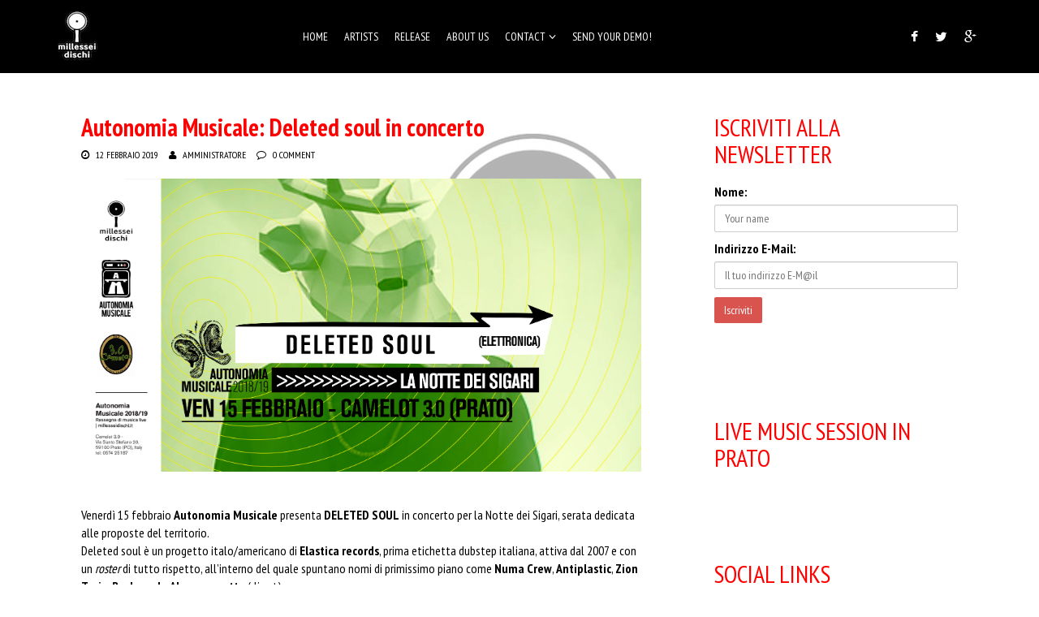

--- FILE ---
content_type: text/html; charset=UTF-8
request_url: https://www.millesseidischi.it/2019/02/12/autonomia-musicale-deleted-soul-concerto/
body_size: 9935
content:
<!DOCTYPE html>
<html lang="it-IT" prefix="og: http://ogp.me/ns#">
<head>

    <meta charset="UTF-8">
    <meta name="viewport" content="width=device-width, initial-scale=1.0">
    <title>Millessei dischi | Autonomia Musicale: Deleted soul in concerto | Millessei dischi</title>
        <link rel="shortcut icon" href="https://www.millesseidischi.it/wp-content/uploads/2015/10/logo50x60.jpg" type="image/x-icon"/>
     
    <link rel="profile" href="http://gmpg.org/xfn/11">
    <link rel="pingback" href="https://www.millesseidischi.it/xmlrpc.php">
        
<!-- This site is optimized with the Yoast SEO plugin v5.8 - https://yoast.com/wordpress/plugins/seo/ -->
<link rel="canonical" href="https://www.millesseidischi.it/2019/02/12/autonomia-musicale-deleted-soul-concerto/" />
<meta property="og:locale" content="it_IT" />
<meta property="og:type" content="article" />
<meta property="og:title" content="Autonomia Musicale: Deleted soul in concerto | Millessei dischi" />
<meta property="og:description" content="&nbsp; Venerdì 15 febbraio Autonomia Musicale presenta DELETED SOUL in concerto per la Notte dei Sigari, serata dedicata alle proposte del territorio. Deleted soul è un progetto italo/americano di Elastica records, prima etichetta dubstep italiana, attiva dal 2007 e con un roster di tutto rispetto, all’interno del quale spuntano nomi di primissimo piano come Numa Crew, &hellip;" />
<meta property="og:url" content="https://www.millesseidischi.it/2019/02/12/autonomia-musicale-deleted-soul-concerto/" />
<meta property="og:site_name" content="Millessei dischi" />
<meta property="article:publisher" content="https://www.facebook.com/1600dischi" />
<meta property="article:section" content="Concerti" />
<meta property="article:published_time" content="2019-02-12T10:46:48+01:00" />
<meta property="og:image" content="https://www.millesseidischi.it/wp-content/uploads/2019/02/DeletedSoul-15Feb.jpg" />
<meta property="og:image:secure_url" content="https://www.millesseidischi.it/wp-content/uploads/2019/02/DeletedSoul-15Feb.jpg" />
<meta name="twitter:card" content="summary" />
<meta name="twitter:description" content="&nbsp; Venerdì 15 febbraio Autonomia Musicale presenta DELETED SOUL in concerto per la Notte dei Sigari, serata dedicata alle proposte del territorio. Deleted soul è un progetto italo/americano di Elastica records, prima etichetta dubstep italiana, attiva dal 2007 e con un roster di tutto rispetto, all’interno del quale spuntano nomi di primissimo piano come Numa Crew, [&hellip;]" />
<meta name="twitter:title" content="Autonomia Musicale: Deleted soul in concerto | Millessei dischi" />
<meta name="twitter:site" content="@millesseidischi" />
<meta name="twitter:image" content="https://www.millesseidischi.it/wp-content/uploads/2019/02/DeletedSoul-15Feb.jpg" />
<meta name="twitter:creator" content="@millesseidischi" />
<script type='application/ld+json'>{"@context":"http:\/\/schema.org","@type":"WebSite","@id":"#website","url":"https:\/\/www.millesseidischi.it\/","name":"Millessei Dischi - Etichetta discografica indipendente","alternateName":"Millessei dischi","potentialAction":{"@type":"SearchAction","target":"https:\/\/www.millesseidischi.it\/?s={search_term_string}","query-input":"required name=search_term_string"}}</script>
<script type='application/ld+json'>{"@context":"http:\/\/schema.org","@type":"Organization","url":"https:\/\/www.millesseidischi.it\/2019\/02\/12\/autonomia-musicale-deleted-soul-concerto\/","sameAs":["https:\/\/www.facebook.com\/1600dischi","https:\/\/www.instagram.com\/millesseidischi\/","https:\/\/www.youtube.com\/user\/millesseidischi","https:\/\/twitter.com\/millesseidischi"],"@id":"#organization","name":"Millessei Dischi","logo":"https:\/\/www.millesseidischi.it\/wp-content\/uploads\/2014\/03\/bg1600dischi.jpg"}</script>
<!-- / Yoast SEO plugin. -->

<link rel='dns-prefetch' href='//maps.google.com' />
<link rel='dns-prefetch' href='//platform-api.sharethis.com' />
<link rel='dns-prefetch' href='//fonts.googleapis.com' />
<link rel='dns-prefetch' href='//s.w.org' />
<link rel="alternate" type="application/rss+xml" title="Millessei dischi &raquo; Feed" href="https://www.millesseidischi.it/feed/" />
<link rel="alternate" type="application/rss+xml" title="Millessei dischi &raquo; Feed dei commenti" href="https://www.millesseidischi.it/comments/feed/" />
<link rel="alternate" type="application/rss+xml" title="Millessei dischi &raquo; Autonomia Musicale: Deleted soul in concerto Feed dei commenti" href="https://www.millesseidischi.it/2019/02/12/autonomia-musicale-deleted-soul-concerto/feed/" />
		<script type="text/javascript">
			window._wpemojiSettings = {"baseUrl":"https:\/\/s.w.org\/images\/core\/emoji\/11\/72x72\/","ext":".png","svgUrl":"https:\/\/s.w.org\/images\/core\/emoji\/11\/svg\/","svgExt":".svg","source":{"concatemoji":"https:\/\/www.millesseidischi.it\/wp-includes\/js\/wp-emoji-release.min.js?ver=4.9.28"}};
			!function(e,a,t){var n,r,o,i=a.createElement("canvas"),p=i.getContext&&i.getContext("2d");function s(e,t){var a=String.fromCharCode;p.clearRect(0,0,i.width,i.height),p.fillText(a.apply(this,e),0,0);e=i.toDataURL();return p.clearRect(0,0,i.width,i.height),p.fillText(a.apply(this,t),0,0),e===i.toDataURL()}function c(e){var t=a.createElement("script");t.src=e,t.defer=t.type="text/javascript",a.getElementsByTagName("head")[0].appendChild(t)}for(o=Array("flag","emoji"),t.supports={everything:!0,everythingExceptFlag:!0},r=0;r<o.length;r++)t.supports[o[r]]=function(e){if(!p||!p.fillText)return!1;switch(p.textBaseline="top",p.font="600 32px Arial",e){case"flag":return s([55356,56826,55356,56819],[55356,56826,8203,55356,56819])?!1:!s([55356,57332,56128,56423,56128,56418,56128,56421,56128,56430,56128,56423,56128,56447],[55356,57332,8203,56128,56423,8203,56128,56418,8203,56128,56421,8203,56128,56430,8203,56128,56423,8203,56128,56447]);case"emoji":return!s([55358,56760,9792,65039],[55358,56760,8203,9792,65039])}return!1}(o[r]),t.supports.everything=t.supports.everything&&t.supports[o[r]],"flag"!==o[r]&&(t.supports.everythingExceptFlag=t.supports.everythingExceptFlag&&t.supports[o[r]]);t.supports.everythingExceptFlag=t.supports.everythingExceptFlag&&!t.supports.flag,t.DOMReady=!1,t.readyCallback=function(){t.DOMReady=!0},t.supports.everything||(n=function(){t.readyCallback()},a.addEventListener?(a.addEventListener("DOMContentLoaded",n,!1),e.addEventListener("load",n,!1)):(e.attachEvent("onload",n),a.attachEvent("onreadystatechange",function(){"complete"===a.readyState&&t.readyCallback()})),(n=t.source||{}).concatemoji?c(n.concatemoji):n.wpemoji&&n.twemoji&&(c(n.twemoji),c(n.wpemoji)))}(window,document,window._wpemojiSettings);
		</script>
		<style type="text/css">
img.wp-smiley,
img.emoji {
	display: inline !important;
	border: none !important;
	box-shadow: none !important;
	height: 1em !important;
	width: 1em !important;
	margin: 0 .07em !important;
	vertical-align: -0.1em !important;
	background: none !important;
	padding: 0 !important;
}
</style>
<link rel='stylesheet' id='contact-form-7-css'  href='https://www.millesseidischi.it/wp-content/plugins/contact-form-7/includes/css/styles.css?ver=4.9.1' type='text/css' media='all' />
<link rel='stylesheet' id='font-awesome-css'  href='https://www.millesseidischi.it/wp-content/plugins/download-manager/assets/font-awesome/css/font-awesome.min.css?ver=4.9.28' type='text/css' media='all' />
<link rel='stylesheet' id='wpdm-bootstrap-css'  href='https://www.millesseidischi.it/wp-content/plugins/download-manager/assets/bootstrap/css/bootstrap.css?ver=4.9.28' type='text/css' media='all' />
<link rel='stylesheet' id='wpdm-front-css'  href='https://www.millesseidischi.it/wp-content/plugins/download-manager/assets/css/front.css?ver=4.9.28' type='text/css' media='all' />
<link rel='stylesheet' id='themeum-tweet-css'  href='https://www.millesseidischi.it/wp-content/plugins/themeum-tweet/assets/css/themeum-tweet.css?ver=4.9.28' type='text/css' media='all' />
<link rel='stylesheet' id='mailchimp-for-wp-checkbox-css'  href='https://www.millesseidischi.it/wp-content/plugins/mailchimp-for-wp/assets/css/checkbox.min.css?ver=2.3.15' type='text/css' media='all' />
<link rel='stylesheet' id='themeum-style-css'  href='https://www.millesseidischi.it/wp-content/themes/vocal/style.css?ver=4.9.28' type='text/css' media='all' />
<link rel='stylesheet' id='vocal-wc-css'  href='https://www.millesseidischi.it/wp-content/themes/vocal/css/woocommerce.css?ver=4.9.28' type='text/css' media='all' />
<link rel='stylesheet' id='vocal-main-css'  href='https://www.millesseidischi.it/wp-content/themes/vocal/css/main.css?ver=4.9.28' type='text/css' media='all' />
<link rel='stylesheet' id='themeum-preset-css'  href='https://www.millesseidischi.it/wp-content/themes/vocal/css/presets/preset2.css?ver=4.9.28' type='text/css' media='all' />
<link rel='stylesheet' id='quick-style-css'  href='https://www.millesseidischi.it/wp-content/themes/vocal/css/quick-style.css.php?ver=4.9.28' type='text/css' media='all' />
<link rel='stylesheet' id='mailchimp-for-wp-form-theme-red-css'  href='https://www.millesseidischi.it/wp-content/plugins/mailchimp-for-wp/assets/css/form-theme-red.min.css?ver=2.3.15' type='text/css' media='all' />
<link rel='stylesheet' id='redux-google-fonts-css'  href='https://fonts.googleapis.com/css?family=PT+Sans+Narrow%3A400%2C700&#038;subset=latin&#038;ver=1499682972' type='text/css' media='all' />
<script type='text/javascript' src='https://www.millesseidischi.it/wp-includes/js/jquery/jquery.js?ver=1.12.4'></script>
<script type='text/javascript' src='https://www.millesseidischi.it/wp-includes/js/jquery/jquery-migrate.min.js?ver=1.4.1'></script>
<script type='text/javascript' src='https://www.millesseidischi.it/wp-content/plugins/download-manager/assets/bootstrap/js/bootstrap.min.js?ver=4.9.28'></script>
<script type='text/javascript' src='https://www.millesseidischi.it/wp-content/plugins/download-manager/assets/js/front.js?ver=4.9.28'></script>
<script type='text/javascript' src='https://www.millesseidischi.it/wp-content/plugins/download-manager/assets/js/chosen.jquery.min.js?ver=4.9.28'></script>
<script type='text/javascript' src='https://www.millesseidischi.it/wp-content/plugins/themeum-tweet/assets/js/carousel.js?ver=4.9.28'></script>
<script type='text/javascript' src='http://maps.google.com/maps/api/js?sensor=true&#038;ver=4.9.28'></script>
<script type='text/javascript' src='//platform-api.sharethis.com/js/sharethis.js#product=ga'></script>
<meta name="generator" content="WordPress Download Manager 2.9.59" />
<link rel='https://api.w.org/' href='https://www.millesseidischi.it/wp-json/' />
<link rel="EditURI" type="application/rsd+xml" title="RSD" href="https://www.millesseidischi.it/xmlrpc.php?rsd" />
<link rel="wlwmanifest" type="application/wlwmanifest+xml" href="https://www.millesseidischi.it/wp-includes/wlwmanifest.xml" /> 
<link rel='shortlink' href='https://www.millesseidischi.it/?p=2635' />
<link rel="alternate" type="application/json+oembed" href="https://www.millesseidischi.it/wp-json/oembed/1.0/embed?url=https%3A%2F%2Fwww.millesseidischi.it%2F2019%2F02%2F12%2Fautonomia-musicale-deleted-soul-concerto%2F" />
<link rel="alternate" type="text/xml+oembed" href="https://www.millesseidischi.it/wp-json/oembed/1.0/embed?url=https%3A%2F%2Fwww.millesseidischi.it%2F2019%2F02%2F12%2Fautonomia-musicale-deleted-soul-concerto%2F&#038;format=xml" />

        <script>
            var wpdm_site_url = 'https://www.millesseidischi.it/';
            var wpdm_home_url = 'https://www.millesseidischi.it/';
            var ajax_url = 'https://www.millesseidischi.it/wp-admin/admin-ajax.php';
            var wpdm_ajax_url = 'https://www.millesseidischi.it/wp-admin/admin-ajax.php';
            var wpdm_ajax_popup = '0';
        </script>


        <link rel="icon" href="https://www.millesseidischi.it/wp-content/uploads/2014/03/cropped-logo-scritta-1600-prova-32x32.jpg" sizes="32x32" />
<link rel="icon" href="https://www.millesseidischi.it/wp-content/uploads/2014/03/cropped-logo-scritta-1600-prova-192x192.jpg" sizes="192x192" />
<link rel="apple-touch-icon-precomposed" href="https://www.millesseidischi.it/wp-content/uploads/2014/03/cropped-logo-scritta-1600-prova-180x180.jpg" />
<meta name="msapplication-TileImage" content="https://www.millesseidischi.it/wp-content/uploads/2014/03/cropped-logo-scritta-1600-prova-270x270.jpg" />
<style type="text/css" title="dynamic-css" class="options-output">.navbar-default{background:rgba(0,0,0,1);}body{background-color:#ffffff;background-attachment:fixed;background-image:url('https://www.millesseidischi.it/wp-content/uploads/2015/10/bgalternative1.jpg');}.box, #sidebar .widget {background:rgba(255,255,255,0.67);}body, p{font-family:PT Sans Narrow;font-weight:normal;font-style:normal;color:#000000;font-size:16px;}h1, h2, h3, h4, h5, h6{font-family:PT Sans Narrow;font-weight:400;font-style:normal;color:#ff0000;}</style>
</head><!--end head-->

<body class="post-template-default single single-post postid-2635 single-format-standard">

    
    <header id="masthead" class="site-header header" role="banner">      
        <div id="navigation" class="navbar navbar-default">
            <div class="container">
                <div class="row">
                    <div class="col-sm-3">
                        <div class="navbar-header">
                            <button type="button" class="navbar-toggle" data-toggle="collapse" data-target=".navbar-collapse">
                                <span class="sr-only">Toggle navigation</span>
                                <span class="icon-bar"></span>
                                <span class="icon-bar"></span>
                                <span class="icon-bar"></span>
                            </button>
                            <a class="navbar-brand" href="https://www.millesseidischi.it">
                                <h1 class="logo-wrapper">
                                    <img class="logo img-responsive" src="https://www.millesseidischi.it/wp-content/uploads/2015/10/logo50x60.jpg" alt="" />                                </h1>
                            </a>
                        </div>
                    </div>

                                        <div id="main-menu" class="col-sm-9 col-md-6">
                        <div class="hidden-xs">
                            <ul id="menu-main-menu" class="nav navbar-nav"><li id="menu-item-1825"class=" menu-item menu-item-type-custom menu-item-object-custom menu-item-home has-menu-child"><a href="https://www.millesseidischi.it/">Home</a></li>
<li id="menu-item-2494"class=" menu-item menu-item-type-post_type menu-item-object-page has-menu-child"><a href="https://www.millesseidischi.it/artists/">Artists</a></li>
<li id="menu-item-1795"class=" menu-item menu-item-type-post_type menu-item-object-page has-menu-child"><a href="https://www.millesseidischi.it/albums/">Release</a></li>
<li id="menu-item-1798"class=" menu-item menu-item-type-post_type menu-item-object-page has-menu-child"><a href="https://www.millesseidischi.it/about-us/">About us</a></li>
<li id="menu-item-1797"class=" menu-item menu-item-type-post_type menu-item-object-page menu-item-has-children has-menu-child"><a href="https://www.millesseidischi.it/contact/">Contact</a>
<ul role="menu" class="sub-menu">
	<li id="menu-item-2219"class=" menu-item menu-item-type-post_type menu-item-object-page has-menu-child"><a href="https://www.millesseidischi.it/iscriviti-alla-newsletter/">Iscriviti alla newsletter</a></li>
</ul>
</li>
<li id="menu-item-1836"class=" menu-item menu-item-type-post_type menu-item-object-page has-menu-child"><a href="https://www.millesseidischi.it/send-your-demo/">SEND YOUR DEMO!</a></li>
</ul>                        </div>
                    </div><!--/#main-menu-->

                    <div id="mobile-menu" class="visible-xs">
                        <div class="collapse navbar-collapse">
                            <ul id="menu-main-menu-1" class="nav navbar-nav"><li id="menu-item-1825" class="menu-item menu-item-type-custom menu-item-object-custom menu-item-home menu-item-1825"><a title="Home" href="https://www.millesseidischi.it/">Home</a></li>
<li id="menu-item-2494" class="menu-item menu-item-type-post_type menu-item-object-page menu-item-2494"><a title="Artists" href="https://www.millesseidischi.it/artists/">Artists</a></li>
<li id="menu-item-1795" class="menu-item menu-item-type-post_type menu-item-object-page menu-item-1795"><a title="Release" href="https://www.millesseidischi.it/albums/">Release</a></li>
<li id="menu-item-1798" class="menu-item menu-item-type-post_type menu-item-object-page menu-item-1798"><a title="About us" href="https://www.millesseidischi.it/about-us/">About us</a></li>
<li id="menu-item-1797" class="menu-item menu-item-type-post_type menu-item-object-page menu-item-has-children menu-item-1797"><a title="Contact" href="https://www.millesseidischi.it/contact/">Contact</a>
                <span class="menu-toggler collapsed" data-toggle="collapse" data-target=".collapse-1797">
                <i class="fa fa-angle-right"></i><i class="fa fa-angle-down"></i>
                </span>
<ul role="menu" class="collapse collapse-1797 ">
	<li id="menu-item-2219" class="menu-item menu-item-type-post_type menu-item-object-page menu-item-2219"><a title="Iscriviti alla newsletter" href="https://www.millesseidischi.it/iscriviti-alla-newsletter/">Iscriviti alla newsletter</a></li>
</ul>
</li>
<li id="menu-item-1836" class="menu-item menu-item-type-post_type menu-item-object-page menu-item-1836"><a title="SEND YOUR DEMO!" href="https://www.millesseidischi.it/send-your-demo/">SEND YOUR DEMO!</a></li>
</ul>                        </div>
                    </div><!--/.#mobile-menu-->

                                        <div class="col-sm-3 hidden-sm hidden-xs">
                        
<div class="social-icons pull-right">

	<ul>
			
		<li><a class="facebook" href="https://www.facebook.com/1600dischi" target="_blank"><i class="fa fa-facebook"></i></a></li>
		
				<li><a class="twitter" href="https://twitter.com/millesseidischi" target="_blank" ><i class="fa fa-twitter"></i></a></li>
		
				<li><a class="g-plus" href="https://plus.google.com/+MillesseidischiIt/about" target="_blank"><i class="fa fa-google-plus"></i></a></li>
		
		
		
		
		
		
			</ul>

</div>                    </div>
                    
                </div> 
            </div>
        </div>
</header> <!--/#navigation-->
<section id="main" class="container">
    <div class="row">
        <div id="content" class="col-md-8" role="main">

            <div class="site-content box">

                
                                    
                    <article id="post-2635" class="post-2635 post type-post status-publish format-standard hentry category-autonomia-musicale category-concerti-news category-la-notte-dei-sigari category-music category-news">

    <header class="entry-header">

        <h1 class="entry-title">Autonomia Musicale: Deleted soul in concerto</h1>
        <div class="entry-meta">
                        
            
            <span class="entry-date"><i class="fa fa-clock-o"></i> <a href="https://www.millesseidischi.it/2019/02/12/autonomia-musicale-deleted-soul-concerto/" rel="bookmark"><time class="entry-date" datetime="2019-02-12T10:46:48+00:00">12 Febbraio 2019</time></a></span>           

            <span class="author vcard"><i class="fa fa-user"></i> <a class="url fn n" href="https://www.millesseidischi.it/author/fede_buster/" rel="author">Amministratore</a></span>                

                                            <span class="comments-link"><i class="fa fa-comment-o"></i> <a href="https://www.millesseidischi.it/2019/02/12/autonomia-musicale-deleted-soul-concerto/#respond">0 Comment</a></span>
                            
                    </div>
    </header> <!--/.entry-header -->

    <div class="entry-content">

                
        <p><a href="https://www.millesseidischi.it/wp-content/uploads/2019/02/DeletedSoul-15Feb.jpg"><img class="alignnone size-full wp-image-2636" src="https://www.millesseidischi.it/wp-content/uploads/2019/02/DeletedSoul-15Feb.jpg" alt="" width="3750" height="1962" srcset="https://www.millesseidischi.it/wp-content/uploads/2019/02/DeletedSoul-15Feb.jpg 3750w, https://www.millesseidischi.it/wp-content/uploads/2019/02/DeletedSoul-15Feb-300x157.jpg 300w, https://www.millesseidischi.it/wp-content/uploads/2019/02/DeletedSoul-15Feb-768x402.jpg 768w, https://www.millesseidischi.it/wp-content/uploads/2019/02/DeletedSoul-15Feb-1024x536.jpg 1024w" sizes="(max-width: 3750px) 100vw, 3750px" /></a></p>
<p>&nbsp;</p>
<div>Venerdì 15 febbraio <strong>Autonomia Musicale</strong> presenta <strong>DELETED SOUL</strong> in concerto per la Notte dei Sigari, serata dedicata alle proposte del territorio.</div>
<div>Deleted soul è un progetto italo/americano di <strong>Elastica records</strong>, prima etichetta dubstep italiana, attiva dal 2007 e con un <em>roster</em> di tutto rispetto, all’interno del quale spuntano nomi di primissimo piano come <strong>Numa Crew</strong>, <strong>Antiplastic</strong>, <strong>Zion Train</strong>, <strong>Backwords</strong>, <strong>Almamegretta</strong> (dj set).</div>
<div>Il live ed il djset spaziano tra la bass music e suoni onirici di altre epoche, tra synth, campionatori, gong e strumenti arcaici… un modo nuovo di ballare la musica elettronica, facendosi coinvolgere da sonorità ancestrali e basse frequenze.</div>
<div></div>
<div><iframe src="https://www.youtube.com/embed/bCBqKLjHNFc" width="560" height="315" frameborder="0" allowfullscreen="allowfullscreen"></iframe></div>
<p>&nbsp;</p>
<div class="page" title="Page 1">
<div class="section">
<div class="layoutArea">
<div class="column"></div>
</div>
</div>
</div>

    </div><!--/.entry-content -->
    
    
</article>                    
<div class="social-share">
	<h3>Share The Post</h3>
	<ul>
		<li>
			<a class="facebook" onClick="window.open('http://www.facebook.com/sharer.php?u=https://www.millesseidischi.it/2019/02/12/autonomia-musicale-deleted-soul-concerto/','Facebook','width=600,height=300,left='+(screen.availWidth/2-300)+',top='+(screen.availHeight/2-150)+''); return false;" href="http://www.facebook.com/sharer.php?u=https://www.millesseidischi.it/2019/02/12/autonomia-musicale-deleted-soul-concerto/"><i class="fa fa-facebook"></i></a>
		</li>
		<li>
			<a class="twitter" onClick="window.open('http://twitter.com/share?url=https://www.millesseidischi.it/2019/02/12/autonomia-musicale-deleted-soul-concerto/&amp;text=Autonomia%20Musicale:%20Deleted%20soul%20in%20concerto','Twitter share','width=600,height=300,left='+(screen.availWidth/2-300)+',top='+(screen.availHeight/2-150)+''); return false;" href="http://twitter.com/share?url=https://www.millesseidischi.it/2019/02/12/autonomia-musicale-deleted-soul-concerto/&amp;text=Autonomia%20Musicale:%20Deleted%20soul%20in%20concerto"><i class="fa fa-twitter"></i></a>
		</li>
		<li>
			<a class="g-puls" onClick="window.open('https://plus.google.com/share?url=https://www.millesseidischi.it/2019/02/12/autonomia-musicale-deleted-soul-concerto/','Google plus','width=585,height=666,left='+(screen.availWidth/2-292)+',top='+(screen.availHeight/2-333)+''); return false;" href="https://plus.google.com/share?url=https://www.millesseidischi.it/2019/02/12/autonomia-musicale-deleted-soul-concerto/"><i class="fa fa-google-plus"></i></a>
		</li>
		<li>
			<a class="linkedin" onClick="window.open('http://www.linkedin.com/shareArticle?mini=true&amp;url=https://www.millesseidischi.it/2019/02/12/autonomia-musicale-deleted-soul-concerto/','Linkedin','width=863,height=500,left='+(screen.availWidth/2-431)+',top='+(screen.availHeight/2-250)+''); return false;" href="http://www.linkedin.com/shareArticle?mini=true&amp;url=https://www.millesseidischi.it/2019/02/12/autonomia-musicale-deleted-soul-concerto/"><i class="fa fa-linkedin"></i></a>
		</li>
		<li>
			<a class="pinterest" href='javascript:void((function()%7Bvar%20e=document.createElement(&apos;script&apos;);e.setAttribute(&apos;type&apos;,&apos;text/javascript&apos;);e.setAttribute(&apos;charset&apos;,&apos;UTF-8&apos;);e.setAttribute(&apos;src&apos;,&apos;http://assets.pinterest.com/js/pinmarklet.js?r=&apos;+Math.random()*99999999);document.body.appendChild(e)%7D)());'><i class="fa fa-pinterest"></i></a>
		</li>
		<li>
			<a class="envelope" href="mailto:?Subject=Autonomia%20Musicale:%20Deleted%20soul%20in%20concerto&amp;Body=https://www.millesseidischi.it/2019/02/12/autonomia-musicale-deleted-soul-concerto/"><i class="fa fa-envelope-o"></i></a>
		</li>
		<li>
			<a class="stumbleupon" onClick="window.open('http://www.stumbleupon.com/submit?url=https://www.millesseidischi.it/2019/02/12/autonomia-musicale-deleted-soul-concerto/&amp;title=Autonomia%20Musicale:%20Deleted%20soul%20in%20concerto','Stumbleupon','width=600,height=300,left='+(screen.availWidth/2-300)+',top='+(screen.availHeight/2-150)+''); return false;" href="http://www.stumbleupon.com/submit?url=https://www.millesseidischi.it/2019/02/12/autonomia-musicale-deleted-soul-concerto/&amp;title=Autonomia%20Musicale:%20Deleted%20soul%20in%20concerto"><i class="fa fa-stumbleupon"></i></a>
		</li>
		<li>
			<a class="digg" onClick="window.open('http://www.digg.com/submit?url=https://www.millesseidischi.it/2019/02/12/autonomia-musicale-deleted-soul-concerto/','Digg','width=715,height=330,left='+(screen.availWidth/2-357)+',top='+(screen.availHeight/2-165)+''); return false;" href="http://www.digg.com/submit?url=https://www.millesseidischi.it/2019/02/12/autonomia-musicale-deleted-soul-concerto/"><i class="fa fa-digg"></i></a>
		</li>
		<li>
			<a class="reddit" onClick="window.open('http://reddit.com/submit?url=https://www.millesseidischi.it/2019/02/12/autonomia-musicale-deleted-soul-concerto/&amp;title=Autonomia%20Musicale:%20Deleted%20soul%20in%20concerto','Reddit','width=617,height=514,left='+(screen.availWidth/2-308)+',top='+(screen.availHeight/2-257)+''); return false;" href="http://reddit.com/submit?url=https://www.millesseidischi.it/2019/02/12/autonomia-musicale-deleted-soul-concerto/&amp;title=Autonomia%20Musicale:%20Deleted%20soul%20in%20concerto"><i class="fa fa-reddit"></i></a>
		</li>
	</ul>
</div>

                
                                                    <div id="comments" class="comments-area comments">
    
    	<div id="respond" class="comment-respond">
		<h3 id="reply-title" class="comment-reply-title">Lascia un commento <small><a rel="nofollow" id="cancel-comment-reply-link" href="/2019/02/12/autonomia-musicale-deleted-soul-concerto/#respond" style="display:none;">Annulla risposta</a></small></h3>			<form action="https://www.millesseidischi.it/wp-comments-post.php" method="post" id="commentform" class="comment-form row" novalidate>
				<div class="clearfix"></div><div class="col-md-12 input-box"><textarea id="comment" placeholder="comment" name="comment" aria-required="true"></textarea></div><div class="col-md-4 input-box"><input id="author" name="author" type="text" placeholder="name" value="" size="30" aria-required='true'/></div>
<div class="col-md-4 input-box"><input id="email" name="email" type="text" placeholder="email" value="" size="30" aria-required='true'/></div>
<div class="col-md-4 input-box"><input id="url" name="url" type="text" placeholder="website url" value="" size="30"/></div>
<p class="form-submit col-md-12"><input name="submit" type="submit" id="submit" class="submit" value="Send Comment" /> <input type='hidden' name='comment_post_ID' value='2635' id='comment_post_ID' />
<input type='hidden' name='comment_parent' id='comment_parent' value='0' />
</p><p style="display: none;"><input type="hidden" id="akismet_comment_nonce" name="akismet_comment_nonce" value="8ff064799d" /></p><p style="display: none;"><input type="hidden" id="ak_js" name="ak_js" value="128"/></p>			</form>
			</div><!-- #respond -->
	</div>                            </div>

        </div> <!-- #content -->

        <div id="sidebar" class="col-md-4" role="complementary">
            <div class="sidebar-inner">
                <aside class="widget-area">
                    <div id="mc4wp_widget-3" class="widget widget_mc4wp_widget" ><h3 class="widget_title">Iscriviti alla Newsletter</h3><!-- MailChimp for WordPress v2.3.15 - https://wordpress.org/plugins/mailchimp-for-wp/ --><div id="mc4wp-form-1" class="form mc4wp-form"><form method="post" ><p>
    <label>Nome:</label>
    <input name="MMERGE3" placeholder="Your name" required="required" type="text">
</p><p>
	<label>Indirizzo E-Mail: </label>
	<input type="email" name="EMAIL" placeholder="Il tuo indirizzo E-M@il" required />
</p>

<p>
	<input type="submit" value="Iscriviti" />
</p><div style="position: absolute; left: -5000px;"><input type="text" name="_mc4wp_ho_54d1ecfbe3ca007e4c2e0b576c224951" value="" tabindex="-1" autocomplete="off" /></div><input type="hidden" name="_mc4wp_timestamp" value="1768761510" /><input type="hidden" name="_mc4wp_form_id" value="0" /><input type="hidden" name="_mc4wp_form_element_id" value="mc4wp-form-1" /><input type="hidden" name="_mc4wp_form_submit" value="1" /><input type="hidden" name="_mc4wp_form_nonce" value="69b93ddcae" /></form></div><!-- / MailChimp for WordPress Plugin --></div><div id="text-6" class="widget widget_text" ><h3 class="widget_title">Live Music Session in Prato</h3>			<div class="textwidget"><script src="https://apis.google.com/js/platform.js"></script>

<div class="g-ytsubscribe" data-channelid="UCjV4rwDa8o4IlnM92WEld-w" data-layout="full" data-count="default"></div></div>
		</div><div id="lsi_widget-2" class="widget widget_lsi_widget" ><h3 class="widget_title">Social Links</h3><ul class="lsi-social-icons icon-set-lsi_widget-2" style="text-align: center"><li class="lsi-social-facebook"><a class="" rel="nofollow" title="Facebook" aria-label="Facebook" href="https://www.facebook.com/1600dischi" target="_blank"><i class="lsicon lsicon-facebook"></i></a></li><li class="lsi-social-twitter"><a class="" rel="nofollow" title="Twitter" aria-label="Twitter" href="https://twitter.com/millesseidischi" target="_blank"><i class="lsicon lsicon-twitter"></i></a></li><li class="lsi-social-gplus"><a class="" rel="nofollow" title="Google+" aria-label="Google+" href="https://plus.google.com/+MillesseidischiIt/about" target="_blank"><i class="lsicon lsicon-gplus"></i></a></li><li class="lsi-social-instagram"><a class="" rel="nofollow" title="Instagram" aria-label="Instagram" href="https://instagram.com/millesseidischi/" target="_blank"><i class="lsicon lsicon-instagram"></i></a></li><li class="lsi-social-youtube"><a class="" rel="nofollow" title="YouTube" aria-label="YouTube" href="https://www.youtube.com/user/millesseidischi" target="_blank"><i class="lsicon lsicon-youtube"></i></a></li><li class="lsi-social-soundcloud"><a class="" rel="nofollow" title="Soundcloud" aria-label="Soundcloud" href="https://soundcloud.com/millessei-dischi" target="_blank"><i class="lsicon lsicon-soundcloud"></i></a></li></ul></div><div id="text-8" class="widget widget_text" ><h3 class="widget_title">Release</h3>			<div class="textwidget"><div><div><div><div>
<p style="text-align: center;"><img class="size-medium wp-image-1831 aligncenter" src="https://www.millesseidischi.it/wp-content/uploads/2016/01/gif_MLS.gif" alt="Demo" width="300" height="300" /></a></p><div><div></div>
		</div><div id="text-2" class="widget widget_text" >			<div class="textwidget"><p style="text-align: center;"><a href="mailto:info@millesseidischi.it"><img class="size-medium wp-image-1831 aligncenter" src="https://www.millesseidischi.it/wp-content/uploads/2015/11/Demo-300x300.jpg" alt="Demo" width="300" height="300" /></a></p></div>
		</div><div id="archives-3" class="widget widget_archive" ><h3 class="widget_title">Archive</h3>		<label class="screen-reader-text" for="archives-dropdown-3">Archive</label>
		<select id="archives-dropdown-3" name="archive-dropdown" onchange='document.location.href=this.options[this.selectedIndex].value;'>
			
			<option value="">Seleziona mese</option>
				<option value='https://www.millesseidischi.it/2020/02/'> febbraio 2020 </option>
	<option value='https://www.millesseidischi.it/2020/01/'> gennaio 2020 </option>
	<option value='https://www.millesseidischi.it/2019/12/'> dicembre 2019 </option>
	<option value='https://www.millesseidischi.it/2019/06/'> giugno 2019 </option>
	<option value='https://www.millesseidischi.it/2019/04/'> aprile 2019 </option>
	<option value='https://www.millesseidischi.it/2019/03/'> marzo 2019 </option>
	<option value='https://www.millesseidischi.it/2019/02/'> febbraio 2019 </option>
	<option value='https://www.millesseidischi.it/2019/01/'> gennaio 2019 </option>
	<option value='https://www.millesseidischi.it/2018/12/'> dicembre 2018 </option>
	<option value='https://www.millesseidischi.it/2018/11/'> novembre 2018 </option>
	<option value='https://www.millesseidischi.it/2018/10/'> ottobre 2018 </option>
	<option value='https://www.millesseidischi.it/2018/05/'> maggio 2018 </option>
	<option value='https://www.millesseidischi.it/2018/04/'> aprile 2018 </option>
	<option value='https://www.millesseidischi.it/2018/03/'> marzo 2018 </option>
	<option value='https://www.millesseidischi.it/2018/02/'> febbraio 2018 </option>
	<option value='https://www.millesseidischi.it/2018/01/'> gennaio 2018 </option>
	<option value='https://www.millesseidischi.it/2017/12/'> dicembre 2017 </option>
	<option value='https://www.millesseidischi.it/2017/11/'> novembre 2017 </option>
	<option value='https://www.millesseidischi.it/2017/10/'> ottobre 2017 </option>
	<option value='https://www.millesseidischi.it/2017/07/'> luglio 2017 </option>
	<option value='https://www.millesseidischi.it/2017/05/'> maggio 2017 </option>
	<option value='https://www.millesseidischi.it/2017/04/'> aprile 2017 </option>
	<option value='https://www.millesseidischi.it/2017/03/'> marzo 2017 </option>
	<option value='https://www.millesseidischi.it/2017/02/'> febbraio 2017 </option>
	<option value='https://www.millesseidischi.it/2017/01/'> gennaio 2017 </option>
	<option value='https://www.millesseidischi.it/2016/01/'> gennaio 2016 </option>
	<option value='https://www.millesseidischi.it/2015/12/'> dicembre 2015 </option>
	<option value='https://www.millesseidischi.it/2015/11/'> novembre 2015 </option>
	<option value='https://www.millesseidischi.it/2015/10/'> ottobre 2015 </option>
	<option value='https://www.millesseidischi.it/2015/09/'> settembre 2015 </option>
	<option value='https://www.millesseidischi.it/2015/08/'> agosto 2015 </option>
	<option value='https://www.millesseidischi.it/2015/07/'> luglio 2015 </option>
	<option value='https://www.millesseidischi.it/2015/06/'> giugno 2015 </option>
	<option value='https://www.millesseidischi.it/2015/05/'> maggio 2015 </option>
	<option value='https://www.millesseidischi.it/2015/04/'> aprile 2015 </option>
	<option value='https://www.millesseidischi.it/2015/03/'> marzo 2015 </option>
	<option value='https://www.millesseidischi.it/2015/02/'> febbraio 2015 </option>
	<option value='https://www.millesseidischi.it/2015/01/'> gennaio 2015 </option>
	<option value='https://www.millesseidischi.it/2014/12/'> dicembre 2014 </option>
	<option value='https://www.millesseidischi.it/2014/10/'> ottobre 2014 </option>
	<option value='https://www.millesseidischi.it/2014/09/'> settembre 2014 </option>
	<option value='https://www.millesseidischi.it/2014/07/'> luglio 2014 </option>
	<option value='https://www.millesseidischi.it/2014/06/'> giugno 2014 </option>
	<option value='https://www.millesseidischi.it/2014/05/'> maggio 2014 </option>
	<option value='https://www.millesseidischi.it/2014/04/'> aprile 2014 </option>
	<option value='https://www.millesseidischi.it/2014/03/'> marzo 2014 </option>
	<option value='https://www.millesseidischi.it/2013/12/'> dicembre 2013 </option>
	<option value='https://www.millesseidischi.it/2013/09/'> settembre 2013 </option>
	<option value='https://www.millesseidischi.it/2013/07/'> luglio 2013 </option>
	<option value='https://www.millesseidischi.it/2013/06/'> giugno 2013 </option>
	<option value='https://www.millesseidischi.it/2013/05/'> maggio 2013 </option>

		</select>
		</div>                </aside>
            </div>
        </div> <!-- #sidebar -->

    </div> <!-- .row -->
</section> <!-- .container -->

            <section id="bottom" class="bottom">
            <div class="container">
                <div class="box clearfix">
                    <div class="row">
                        <div class="col-sm-6 col-md-3 bottom-widget"><div id="nav_menu-3" class="widget widget_nav_menu" ><h3 class="widget_title">Millessei dischi website</h3><div class="menu-supports-container"><ul id="menu-supports" class="menu"><li id="menu-item-1805" class="menu-item menu-item-type-post_type menu-item-object-page menu-item-1805"><a href="https://www.millesseidischi.it/artists/">Artists</a></li>
<li id="menu-item-776" class="menu-item menu-item-type-post_type menu-item-object-page menu-item-776"><a href="https://www.millesseidischi.it/albums/">Release</a></li>
<li id="menu-item-1953" class="menu-item menu-item-type-post_type menu-item-object-page menu-item-1953"><a href="https://www.millesseidischi.it/about-us/">About us</a></li>
<li id="menu-item-1806" class="menu-item menu-item-type-post_type menu-item-object-page menu-item-1806"><a href="https://www.millesseidischi.it/contact/">Contact</a></li>
<li id="menu-item-2013" class="menu-item menu-item-type-post_type menu-item-object-page menu-item-2013"><a href="https://www.millesseidischi.it/events/">Events</a></li>
<li id="menu-item-1969" class="menu-item menu-item-type-post_type menu-item-object-page menu-item-1969"><a href="https://www.millesseidischi.it/privacy-and-cookie-policy/">Privacy and Cookie Policy</a></li>
</ul></div></div></div><div class="col-sm-6 col-md-3 bottom-widget"><div id="themeum_tweet-3" class="widget widget_themeum_tweet" ><h3 class="widget_title">Tweets</h3>                    <div id="themeum_tweet-3" class="themeum-tweet carousel slide" data-ride="carousel" data-interval="5000">

                        <!-- Indicators -->
                        <ol class="carousel-indicators">
                            <li data-target="#themeum_tweet-3" data-slide-to="0" class="active"></li>
                            <li data-target="#themeum_tweet-3" data-slide-to="1"></li>
                            <li data-target="#themeum_tweet-3" data-slide-to="2"></li>
                        </ol>


                        <div class="carousel-inner">
                            
                                <div class="themeum-tweet-item item themeum-tweet-odd active">
                                    
                                                                            <a target="_blank" href="http://twitter.com/">
                                            <img class="tweet-avatar" src="" alt="" title="" />
                                        </a>
                                     

                                                                            <div class="tweet-meta">

                                                                                            <div class="tweet-date">
                                                    <a target="_blank" href="http://twitter.com//status/">about 56 anni ago</a>
                                                </div>
                                            
                                                                                            <div class="tweet-source">
                                                    from                                                 </div>
                                            
                                        </div>
                                    
                                    <p class="tweet-content">
                                                                            </p>

                                                                            <a class="followme" target="_blank" href="http://twitter.com/">Follow </a>
                                    
                                </div><!--/.themeum-tweet-item-->
                            
                        </div><!--/.scroller-layout-->

                    </div><!--/.themeum-tweet-->
                </div></div><div class="col-sm-6 col-md-3 bottom-widget"><div id="mc4wp_widget-2" class="widget widget_mc4wp_widget" ><h3 class="widget_title">Newsletter</h3><!-- MailChimp for WordPress v2.3.15 - https://wordpress.org/plugins/mailchimp-for-wp/ --><div id="mc4wp-form-2" class="form mc4wp-form"><form method="post" ><p>
    <label>Nome:</label>
    <input name="MMERGE3" placeholder="Your name" required="required" type="text">
</p><p>
	<label>Indirizzo E-Mail: </label>
	<input type="email" name="EMAIL" placeholder="Il tuo indirizzo E-M@il" required />
</p>

<p>
	<input type="submit" value="Iscriviti" />
</p><div style="position: absolute; left: -5000px;"><input type="text" name="_mc4wp_ho_8596a559cf0d81c68ff67486e0a53a64" value="" tabindex="-1" autocomplete="off" /></div><input type="hidden" name="_mc4wp_timestamp" value="1768761517" /><input type="hidden" name="_mc4wp_form_id" value="0" /><input type="hidden" name="_mc4wp_form_element_id" value="mc4wp-form-2" /><input type="hidden" name="_mc4wp_form_submit" value="1" /><input type="hidden" name="_mc4wp_form_nonce" value="69b93ddcae" /></form></div><!-- / MailChimp for WordPress Plugin --></div></div><div class="col-sm-6 col-md-3 bottom-widget"><div id="text-3" class="widget widget_text" >			<div class="textwidget"><p style="text-align: center;"><a href="mailto:info@millesseidischi.it"><img class="size-medium wp-image-1831 aligncenter" src="https://www.millesseidischi.it/wp-content/uploads/2015/11/Demo-300x300.jpg" alt="Demo" width="300" height="300" /></a></p></div>
		</div></div>                    </div>
                </div>
            </div>
        </section>
    
    
    <footer id="footer" class="footer">
        <div class="container">
        	<div class="box">
           	 	<div class="row">

                  Copyright © 2017 Millessei dischi.<br />
Designed by Mamuri, Hosted by <a title="Xcon" href="http://www.xcon.it" target="_blank">xcon.it</a>
	          	</div>
            </div>
        </div>
    </footer><!--/#footer-->
    
    <script>
  (function(i,s,o,g,r,a,m){i['GoogleAnalyticsObject']=r;i[r]=i[r]||function(){
  (i[r].q=i[r].q||[]).push(arguments)},i[r].l=1*new Date();a=s.createElement(o),
  m=s.getElementsByTagName(o)[0];a.async=1;a.src=g;m.parentNode.insertBefore(a,m)
  })(window,document,'script','//www.google-analytics.com/analytics.js','ga');

  ga('create', 'UA-49909366-1', 'auto');
  ga('send', 'pageview');

</script>
    
    
    <script>
    jQuery(document).ready(function () {
		jQuery.post('https://www.millesseidischi.it?ga_action=googleanalytics_get_script', {action: 'googleanalytics_get_script'}, function(response) {
			var F = new Function ( response );
			return( F() );
		});
    });
</script><link rel='stylesheet' id='lsi-style-css'  href='https://www.millesseidischi.it/wp-content/plugins/lightweight-social-icons/css/style-min.css?ver=0.9' type='text/css' media='all' />
<style id='lsi-style-inline-css' type='text/css'>

			.icon-set-lsi_widget-2 a, 
			.icon-set-lsi_widget-2 a:visited, 
			.icon-set-lsi_widget-2 a:focus {
				border-radius: 8px;
				background: #ffffff !important;
				color: #000000 !important;
				font-size: 60px !important;
			}
			.icon-set-lsi_widget-2 a:hover {
				background: #777777 !important;
				color: #FFFFFF !important;
			}
</style>
<script type='text/javascript'>
/* <![CDATA[ */
var wpcf7 = {"apiSettings":{"root":"https:\/\/www.millesseidischi.it\/wp-json\/contact-form-7\/v1","namespace":"contact-form-7\/v1"},"recaptcha":{"messages":{"empty":"Per favore dimostra che non sei un robot."}}};
/* ]]> */
</script>
<script type='text/javascript' src='https://www.millesseidischi.it/wp-content/plugins/contact-form-7/includes/js/scripts.js?ver=4.9.1'></script>
<script type='text/javascript' src='https://www.millesseidischi.it/wp-includes/js/jquery/jquery.form.min.js?ver=4.2.1'></script>
<script type='text/javascript' src='https://www.millesseidischi.it/wp-includes/js/imagesloaded.min.js?ver=3.2.0'></script>
<script type='text/javascript' src='https://www.millesseidischi.it/wp-includes/js/masonry.min.js?ver=3.3.2'></script>
<script type='text/javascript' src='https://www.millesseidischi.it/wp-content/themes/vocal/js/bootstrap.min.js?ver=4.9.28'></script>
<script type='text/javascript' src='https://www.millesseidischi.it/wp-content/themes/vocal/js/owl.carousel.min.js?ver=4.9.28'></script>
<script type='text/javascript' src='https://www.millesseidischi.it/wp-content/themes/vocal/js/lightbox.min.js?ver=4.9.28'></script>
<script type='text/javascript' src='https://www.millesseidischi.it/wp-content/themes/vocal/js/jquery.flexslider.js?ver=4.9.28'></script>
<script type='text/javascript' src='https://www.millesseidischi.it/wp-content/themes/vocal/js/jquery.fitvids.js?ver=4.9.28'></script>
<script type='text/javascript' src='https://www.millesseidischi.it/wp-content/themes/vocal/js/jquery.countdown.min.js?ver=4.9.28'></script>
<script type='text/javascript' src='https://www.millesseidischi.it/wp-content/themes/vocal/js/jquery.backstretch.min.js?ver=4.9.28'></script>
<script type='text/javascript' src='https://www.millesseidischi.it/wp-content/themes/vocal/js/soundcloud.player.api.js?ver=4.9.28'></script>
<script type='text/javascript' src='https://www.millesseidischi.it/wp-content/themes/vocal/js/sc-player.js?ver=4.9.28'></script>
<script type='text/javascript' src='https://www.millesseidischi.it/wp-includes/js/comment-reply.min.js?ver=4.9.28'></script>
<script type='text/javascript' src='https://www.millesseidischi.it/wp-content/themes/vocal/js/main.js?ver=4.9.28'></script>
<script type='text/javascript' src='https://www.millesseidischi.it/wp-includes/js/wp-embed.min.js?ver=4.9.28'></script>
<script async="async" type='text/javascript' src='https://www.millesseidischi.it/wp-content/plugins/akismet/_inc/form.js?ver=4.0.1'></script>
<script type="text/javascript">(function() {
	function addSubmittedClassToFormContainer(e) {
		var form = e.target.form.parentNode;
		var className = 'mc4wp-form-submitted';
		(form.classList) ? form.classList.add(className) : form.className += ' ' + className;
	}

	function maybePrefixUrlField() {
		if(this.value.trim() !== '' && this.value.indexOf('http') !== 0) {
			this.value = "http://" + this.value;
		}
	}

	var forms = document.querySelectorAll('.mc4wp-form');
	for (var i = 0; i < forms.length; i++) {
		(function(f) {

			/* add class on submit */
			var b = f.querySelector('[type="submit"], [type="image"]');
			if( b ) {
				if(b.addEventListener) {
					b.addEventListener('click', addSubmittedClassToFormContainer);
				} else {
					b.attachEvent('click', addSubmittedClassToFormContainer);
				}
			}

			/* better URL fields */
			var urlFields = f.querySelectorAll('input[type="url"]');
			if( urlFields && urlFields.length > 0 ) {
				for( var j=0; j < urlFields.length; j++ ) {
					if(urlFields[j].addEventListener) {
						urlFields[j].addEventListener('blur', maybePrefixUrlField);
					} else {
						urlFields[j].attachEvent( 'blur', maybePrefixUrlField);
					}
				}
			}

		})(forms[i]);
	}
})();

</script></body>
</html>

--- FILE ---
content_type: text/html; charset=utf-8
request_url: https://accounts.google.com/o/oauth2/postmessageRelay?parent=https%3A%2F%2Fwww.millesseidischi.it&jsh=m%3B%2F_%2Fscs%2Fabc-static%2F_%2Fjs%2Fk%3Dgapi.lb.en.OE6tiwO4KJo.O%2Fd%3D1%2Frs%3DAHpOoo_Itz6IAL6GO-n8kgAepm47TBsg1Q%2Fm%3D__features__
body_size: 162
content:
<!DOCTYPE html><html><head><title></title><meta http-equiv="content-type" content="text/html; charset=utf-8"><meta http-equiv="X-UA-Compatible" content="IE=edge"><meta name="viewport" content="width=device-width, initial-scale=1, minimum-scale=1, maximum-scale=1, user-scalable=0"><script src='https://ssl.gstatic.com/accounts/o/2580342461-postmessagerelay.js' nonce="--4tczhDJEiFQALLh-mOWQ"></script></head><body><script type="text/javascript" src="https://apis.google.com/js/rpc:shindig_random.js?onload=init" nonce="--4tczhDJEiFQALLh-mOWQ"></script></body></html>

--- FILE ---
content_type: text/css
request_url: https://www.millesseidischi.it/wp-content/themes/vocal/style.css?ver=4.9.28
body_size: 936
content:
/*
  Theme Name: vocal
  Theme Uri: http://www.themeum.com
  Author: Themeum
  Author Uri: http://www.themeum.com
  Description: Responsive Music/event WordPress Theme
  Version: 1.2
  License: GNU General Public License v2 or later
  License URI: http://www.gnu.org/licenses/gpl-2.0.html
  Tags: black, blue, green, pink, purple, dark, right-sidebar, two-columns, responsive-layout, custom-background, custom-colors, custom-header, custom-menu, full-width-template, microformats, post-formats, sticky-post, theme-options
*/

@import url('css/bootstrap.min.css');
@import url('css/font-awesome.min.css');
@import url('css/animate.min.css');
@import url('css/owl.carousel.css');
@import url('css/owl.theme.css');
@import url('css/owl.transitions.css');
@import url('css/flexslider.css');
@import url('css/lightbox.css');
@import url('css/soundcloud-player.css');

@import url(http://fonts.googleapis.com/css?family=Dosis:400,200,300,500,600,700,800);

.alignleft,
.alignright,
.aligncenter,
.alignnone,
.wp-caption.alignnone img,
.widget img {
  display: block;
  width: 100% \9;
  max-width: 100%;
  height: auto;
}

.widget {
  -ms-word-wrap: break-word;
  word-wrap: break-word;
}

.widget .recentcomments a {
  -ms-word-wrap: break-word;
  word-wrap: break-word;
}

.widget select {
  max-width: 100%;
}

.widget.widget_categories ul > li > a,
.widget.widget_archive ul > li > a,
.widget.widget_recent_comments ul > li > a {
  display: inline !important;
  margin-right: 5px;
  color: black;
}

.widget ul.sub-menu,
.widget_pages ul.children{
  background: transparent;
  padding-left: 10px;
}

.sticky span.featured-post {
  font-size: 25px;
}



.entry-content input{
  background-color: rgba(0,0,0,.3);
  border: 1px solid rgba(255,255,255,.2);
  outline: 0;
}

.wp-caption{
  max-width: 100%;
}

.wp-caption img{
  max-width: 100%;
  height: auto;
}

.wp-caption-text{
  font-style: italic;
  font-weight: 300;
  font-size: 12px;
  text-align: center;
  }

.wp-caption .wp-caption-text, .entry-caption, .gallery-caption{
  font-style: italic;
  font-weight: 300;
  font-size: 12px;
  text-align: center;
}

.sticky {

}

.gallery-caption{

}

.bypostauthor{

}

.alignright {
  float: right;
}

img.alignright{
  margin: 5px 0 5px 20px;
}

.alignleft {
  float: left;
}

img.alignleft{
  float: left;
  margin: 5px 20px 5px 0;
}

.aligncenter {
  display: block;
  margin-left: auto;
  margin-right: auto;
}

img.aligncenter {
  margin: 5px auto;
}

.wp-caption.alignleft{
  margin: 5px 20px 5px 0;
}

.wp-caption.alignright{
  margin: 5px 0 5px 20px;
}


table {
  border-bottom: 1px solid rgba(255,255,255,.3);
  border-collapse: collapse;
  border-spacing: 0;
  font-size: 14px;
  line-height: 2;
  margin: 0 0 20px;
  width: 100%;
}

caption,
th,
td {
  font-weight: normal;
  text-align: left;
}

caption {
  font-size: 16px;
  margin: 20px 0;
}

th {
  font-weight: bold;
  text-transform: uppercase;
}

td {
  border-top: 1px solid rgba(255,255,255,.3);
  padding: 6px 10px 6px 0;
}

del {
  color: #f1f1f1;
}

ins {
  background: #000;
  text-decoration: none;
}

dl {
  margin: 0 20px;
}

dt {
  font-weight: bold;
}

dd {
  margin: 0 0 20px;
}

--- FILE ---
content_type: text/css
request_url: https://www.millesseidischi.it/wp-content/themes/vocal/css/main.css?ver=4.9.28
body_size: 8564
content:
/*************************
*******Typography******
**************************/

body {
  height: 100%;
  background: #000 url(../images/bg.png) no-repeat fixed 0 0;
  background-size: cover;
}

html {
  height: 100%;
}

.navbar-nav li a:hover, 
.navbar-nav li a:focus {
  outline:none;
  outline-offset: 0;
  text-decoration:none;  
  background: transparent;
}

a:hover {
  text-decoration: none;
}

a {
  -webkit-transition: color 300ms, background-color 300ms;
  transition: color 300ms, background-color 300ms;
}

h1, h2, h3, h4, h5, h6 {
  font-family: 'Dosis', sans-serif;
}

h2 {
  margin-top: 0;
}

.site-header {
  position: relative;
  z-index: 999;
}

.page-header,
h1.page-title {
  border: 0;
  padding: 0;
  margin: 0 0 30px !important;
  font-size: 30px;
  line-height: 30px;
  font-weight: bold;
  text-transform: uppercase;
}

.page .wpb_row {
  margin-bottom: 30px;
}

* .wpb_row:last-child {
  margin-bottom: 0 !important;
}

.preloader {
  position: fixed;
  top: 0;
  left: 0;
  right: 0;
  bottom: 0;
  z-index: 999999;
}

.preloader > i {
  background: url(../images/vocal-preloader.svg) no-repeat 50% 50%;
  position: absolute;
  top: 50%;
  left: 50%;
  height: 60px;
  width: 60px;
  margin-top: -30px;
  margin-left: -30px;
  display: inline-block;
}

select {
  display: block;
  width: 100%;
  height: 34px;
  padding: 6px 12px;
  font-size: 14px;
  line-height: 1.42857143;
  background-color: transparent;
  background-image: none;
  border: 1px solid rgba(255, 255, 255, .3);
  border-radius: 4px;
  -webkit-transition: border-color ease-in-out .15s,-webkit-box-shadow ease-in-out .15s;
  -o-transition: border-color ease-in-out .15s,box-shadow ease-in-out .15s;
  transition: border-color ease-in-out .15s,box-shadow ease-in-out .15s;
}

select:hover {
  border-color: rgba(255, 255, 255, .5);
}

select:focus {
  outline: none;
}

label {
  font-weight: 500;
}

/*************************
******* Button ******
**************************/
.btn {
  border-radius: 3px;
}

.btn.btn-primary{
  border: 0;
}

button, input[type="submit"] {
  border: 0 !important;
  background-image: none;
  padding: 5px 10px;
  border-radius: 3px;
  -webkit-transition: 300ms;
  transition: 300ms;
  outline: 0;
}

input[type="text"],
input[type="url"],
input[type="email"],
input[type="number"],
input[type="password"] {
  background: transparent;
  border: 1px solid rgba(255,255,255,.3);
}

/*************************
******* Navigation ******
**************************/

.site-header .social-icons {
  margin: 0;
}

.site-header .social-icons > ul {
  list-style: none;
  padding: 0;
  margin: 0 -2px;
}

.site-header .social-icons > ul > li {
  display: inline-block;
  margin: 0 2px;
  height: 90px;
  line-height: 90px;
}

.site-header .social-icons > ul > li > a {
  font-size: 16px;
  line-height: 16px;
}

#navigation {
  padding: 0;
  margin: 0;
  border: 0;
  border-radius: 0;
}

#navigation .navbar-brand {
  height: 90px;
  line-height: 90px;
  display: table;
  padding: 0;
  margin: 0;
}

#navigation a.navbar-brand h1 {
  display: table-cell;
  vertical-align: middle;
  margin: 0;
  color:#fff;
  font-size: 42px;
}

#navigation .navbar-header .navbar-toggle {
  margin: 28px 0 0 0;
  border-color: rgba(255,255,255,.2);
  box-shadow: none;
  -webkit-box-shadow: none;
}

#navigation .navbar-header .navbar-toggle:hover,
#navigation .navbar-header .navbar-toggle:focus {
  background: rgba(0, 0, 0, 0.5);
  color: #fff;
}

#main-menu .navbar-nav > li {
  margin: 0;
  padding: 0;
}

#main-menu .navbar-nav > li > a {
  color: #FFFFFF;
  font-size: 14px;
  text-transform: uppercase;
  font-weight: 500;
  height: 90px;
  line-height: 90px;
  padding: 0 10px;
}

#main-menu .navbar-nav > li.menu-item-has-children > a:after{
  content: " \f107";
  font-family: "FontAwesome";
}

#main-menu .navbar-nav > li.active > a, 
#main-menu .navbar-nav > li:hover > a {
  background:transparent;
}

#main-menu .navbar-nav > li:hover > ul.sub-menu{
  display: block;
  -webkit-animation: fadeInUp 300ms;
  animation: fadeInUp 300ms;
}

/* Megamenu */
#main-menu ul.sub-menu{
  position: absolute;
  top: 90px;
  left: 0;
  list-style: none;
  padding: 0;
  margin: 0;
  width: 200px;
  display: none;
  z-index: 1;
}

#main-menu ul.sub-menu.megamenu{
  padding: 15px;
}

#main-menu .mega-child > ul.sub-menu{
  position: relative;
  top: auto;
  left: auto;
  background: transparent;
  display: block;
}

#main-menu ul.megamenu.megacol-4{
  width: 880px;
}

#main-menu ul.megamenu.megacol-3{
  width: 660px;
}

#main-menu ul.megamenu.megacol-2{
  width: 440px;
}

#main-menu ul.megamenu.megacol-1{
  width: 220px;
}

#main-menu ul.megamenu > li{
  display: block;
  padding: 15px;
  margin: 0;
  float: left;
  box-sizing: border-box;
  -webkit-box-sizing: border-box;
  -moz-box-sizing: border-box;
  -ms-box-sizing: border-box;
  box-sizing: border-box;
}

#main-menu ul.megamenu.megacol-4 > li{
  width: 25%;
}

#main-menu ul.megamenu.megacol-3 > li{
  width: 33%;
}

#main-menu ul.megamenu.megacol-2 > li{
  width: 50%;
}

#main-menu ul.megamenu.megacol-1 > li{
  width: 100%;
}

/* Megasub */

#main-menu li.mega-child ul.sub-menu{
  width: auto;
}

#main-menu li.has-megamenu {
  position: inherit;
}
#main-menu li.menu-item-has-children.mega-child > a{
  text-transform: uppercase;
  padding: 10px 15px 7px;
  font-weight: bold;
}

#main-menu li.menu-item-has-children.mega-child > a,
#main-menu li.menu-item-has-children.mega-child:hover > a,
#main-menu li.menu-item-has-children.mega-child.active > a{
  color: #fff;
  background: transparent;
}

#main-menu li.menu-item-has-children.mega-child.active > ul{
  list-style: none;
  padding: 0;
  margin: 0;
}

#main-menu ul.sub-menu li {
  padding: 0;
  margin: 0;
  display: block;
}

#main-menu ul.sub-menu li > a{
  display: block;
  margin: 0;
  padding: 7px 15px;
  color: #fff;
}

#main-menu ul.sub-menu li:hover > a {
  color: #fff;
}

#main-menu .sub-menu li.active > a,
#main-menu .sub-menu li:hover > a{
  background-color: rgba(0,0,0,.1);
}


/*Third Level*/
#main-menu ul li ul li.menu-item-has-children.has-menu-child{
  position: relative;
}

#main-menu ul li ul li.menu-item-has-children.has-menu-child > a:after {
  content: "\f105";
  font-family: FontAwesome;
  position: absolute;
  right: 10px;
}

#main-menu ul li ul li.menu-item-has-children.has-menu-child ul.sub-menu{
  display: none;
  position: absolute;
  left: 200px;
  top: 0;
}

#main-menu ul li ul li.menu-item-has-children.has-menu-child:hover ul.sub-menu{
  display: block;
  -webkit-animation: fadeInUp 300ms;
  animation: fadeInUp 300ms;
}

/* Small Desktop */
@media only screen and (max-width : 1200px) {
  #main-menu .navbar-nav > li > a {
    font-size: 12px;
    padding: 0 8px;
  }

  #main-menu ul.megamenu.megacol-4{
    width: 720px;
  }

  #main-menu ul.sub-menu.megamenu {
    margin-left: -100px;
  }

}

@media only screen and (max-width : 992px) {
  #main-menu ul.sub-menu.megamenu {
    margin-left: -150px;
  }
}


/*Mobile Menu*/
#mobile-menu .navbar-nav {
  margin-top: 0;
  margin-bottom: 0;
}

.navbar-default .navbar-collapse,
.navbar-default .navbar-form {
  border-top: 0 !important;
}

#mobile-menu ul {
  list-style: none;
  background: rgba(0,0,0,.5);
  padding-top: 10px;
  padding-bottom: 10px;
}

#mobile-menu ul li a {
  padding-top: 7px;
  padding-bottom: 7px;
  color: #888;
  display: block;
}

#mobile-menu ul li:hover > a,
#mobile-menu ul li.active > a {
  color: #fff;
}

#mobile-menu ul ul {
  padding-left: 30px;
}

#mobile-menu ul li span.menu-toggler {
  display: inline-block;
  width: 34px;
  cursor: pointer;
  color: #fff;
  height: 34px;
  line-height: 34px;
  text-align: center;
  position: absolute;
  right: 0;
  top: 0;
  z-index: 99;
}

#mobile-menu ul li span.menu-toggler i {
  display: block;
  line-height: 34px;
}

#mobile-menu ul li span.menu-toggler .fa-angle-right,
#mobile-menu ul li span.menu-toggler.collapsed .fa-angle-down {
  display: none;
}

#mobile-menu ul li span.menu-toggler .fa-angle-down,
#mobile-menu ul li span.menu-toggler.collapsed .fa-angle-right {
  display: block;
}

#mobile-menu .navbar-nav>.active>a,
#mobile-menu .navbar-nav>.active>a:hover,
#mobile-menu .navbar-nav>.active>a:focus {
  color: #fff;
  background: rgba(255,255,255,.15);
}

@media only screen and (max-width : 768px) {
  #masthead.sticky {
    position: inherit !important;
  }
}

/*************************
******* Blog ********
**************************/
.entry-header {
  margin-bottom: 20px;
}

.entry-header .entry-title {
  font-size: 30px;
  font-weight: 700;
  margin: 0;
}

.entry-meta {
  display: block;
  margin-top: 5px;
}

.entry-meta span {
  display: inline-block;
  margin-right: 10px;
  font-size: 12px;
  text-transform: uppercase;
}

.entry-meta span i {
  display: inline-block;
  margin-right: 5px;
}

.entry-meta span a,
.entry-meta span {
  color: #000;
}

.entry-content a.more-link {
  font-weight: bold;
  display: block;
  margin: 20px 0 0;
}

.entry-content-audio,
.entry-content-video,
.entry-content-gallery,
.entry-content-image,
.entry-thumbnail {
  margin-bottom: 20px
}

.entry-content img.size-full {
  margin-bottom: 10px;
}

.post-navigation a i {
  font-size: 18px;
  margin: 0 5px;
}

.entry-meta .tag-links {
  margin-top: 20px;
}

.entry-meta .tag-links a {
  background-color: rgba(255, 255, 255, 0.3);
  border-radius: 0 2px 2px 0;
  color: #fff;
  display: inline-block;
  font-size: 11px;
  font-weight: 300;
  line-height: 1.2727272727;
  margin: 2px 4px 2px 10px;
  padding: 3px 7px;
  position: relative;
  text-transform: uppercase;
}

.entry-meta .tag-links a:hover {
  color: #fff;
}

.entry-meta .tag-links a:before {
  border-top: 10px solid transparent;
  border-right: 8px solid rgba(255, 255, 255, 0.3);
  border-bottom: 10px solid transparent;
  content: "";
  height: 0;
  position: absolute;
  top: 0;
  left: -8px;
  width: 0;
}

.entry-meta .tag-links a:after {
  background-color: #fff;
  border-radius: 50%;
  content: "";
  height: 4px;
  position: absolute;
  top: 8px;
  left: -2px;
  width: 4px;
}

/*Audio Playlist*/
.wp-playlist {
  border: none;
  background: transparent;
  padding: 0 !important;
  position: relative;
}

.wp-playlist .mejs-container {
  height: 75px !important;
  margin-bottom: 20px;
}

.wp-playlist .mejs-container.mejs-audio  .mejs-layers,
.wp-playlist .wp-playlist-current-item img {
  display: none !important;
}

.wp-playlist .mejs-container.mejs-audio  .mejs-controls .mejs-play,
.wp-playlist .mejs-container.mejs-audio  .mejs-controls .mejs-pause {
  height: 75px;
  width: 75px;
  line-height: 75px;
  margin-right: 10px;
}

.wp-playlist .mejs-container.mejs-audio  .mejs-controls .mejs-play button,
.wp-playlist .mejs-container.mejs-audio  .mejs-controls .mejs-pause button {
  padding: 0;
  margin: 0;
  border: 0;
  background: none;
  box-shadow: none;
  -webkit-box-shadow: none;
  width: 75px;
  height: 75px;
  line-height: 75px;
  position: relative;
  color: #fff;
}

.wp-playlist .mejs-container.mejs-audio  .mejs-controls .mejs-play button:after,
.wp-playlist .mejs-container.mejs-audio  .mejs-controls .mejs-pause button:after {
  font-size: 36px;
  font-family: "FontAwesome";
}

.wp-playlist .mejs-container.mejs-audio  .mejs-controls .mejs-play button:after {
  content: "\f04b";
}

.wp-playlist .mejs-container.mejs-audio  .mejs-controls .mejs-pause button:after {
  content: "\f04c";
}

.wp-playlist.wp-playlist-light {
  background: transparent;
  border: none;
}

.wp-playlist-current-item img {
  display: none;
}

.wp-playlist .mejs-container.mejs-audio  .mejs-controls {
  height: 75px;
  overflow: hidden;
  background: #fff;
  position: relative;
  margin-bottom: 8px;
}

.wp-playlist .mejs-container.mejs-audio  .mejs-time.mejs-currenttime-container,
.wp-playlist .mejs-container.mejs-audio  .mejs-time.mejs-duration-container,
.wp-playlist .mejs-container.mejs-audio  .mejs-controls div.mejs-time-rail,
.wp-playlist .mejs-container.mejs-audio  .mejs-button.mejs-volume-button.mejs-mute,
.wp-playlist .mejs-container.mejs-audio  .mejs-button.mejs-volume-button.mejs-unmute,
.wp-playlist .mejs-container.mejs-audio  .mejs-horizontal-volume-slider.mejs-mute,
.wp-playlist .mejs-container.mejs-audio  .mejs-horizontal-volume-slider.mejs-unmute{
  margin-top: 40px;
}

.wp-playlist .mejs-container.mejs-audio  .mejs-button.mejs-volume-button.mejs-mute button,
.wp-playlist .mejs-container.mejs-audio  .mejs-button.mejs-volume-button.mejs-unmute button {
  box-shadow: none;
  -webkit-box-shadow: none;
  background: none;
  position: relative;
  line-height: 16px;
}

.wp-playlist .mejs-container.mejs-audio  .mejs-button.mejs-volume-button.mejs-mute button:after,
.wp-playlist .mejs-container.mejs-audio  .mejs-button.mejs-volume-button.mejs-unmute button:after {
  font-size: 14px;
  font-family: "FontAwesome";
  color: #a1a1a1;
}

.wp-playlist .mejs-container.mejs-audio  .mejs-controls .mejs-button button:focus {
  outline: 0;
}

.wp-playlist .mejs-container.mejs-audio  .mejs-button.mejs-volume-button.mejs-mute button:after {
  content: "\f028";
}

.wp-playlist .mejs-container.mejs-audio  .mejs-button.mejs-volume-button.mejs-unmute button:after {
  content: "\f026";
}

.wp-playlist .mejs-container.mejs-audio  .mejs-time.mejs-currenttime-container span,
.wp-playlist .mejs-container.mejs-audio  .mejs-time.mejs-duration-container span {
  color: #999 !important;
}

.wp-playlist .wp-playlist-current-item {
  overflow: hidden;
  margin-bottom: 0;
  height: auto;
  position: absolute;
  z-index: 1;
  left: 85px;
  top: 15px;
  font-weight: bold;
  right: 20px;
  display: block;
}

.wp-playlist .wp-playlist-caption {
  width: auto;
  max-width: 100%;
  color: #777;
}

.wp-playlist .mejs-container.mejs-audio  .mejs-controls .mejs-time-rail .mejs-time-total,
.wp-playlist .mejs-container.mejs-audio  .mejs-controls .mejs-horizontal-volume-slider .mejs-horizontal-volume-total {
  background: #a1a1a1;
}

.wp-playlist .mejs-container.mejs-audio  .mejs-controls .mejs-time-rail .mejs-time-loaded {
  background: #888;
}


.wp-playlist .mejs-container.mejs-audio  .mejs-controls .mejs-time-rail .mejs-time-float {
  border: 0;
  color: #fff;
  z-index: 3;
}

.wp-playlist .wp-playlist-tracks {
  margin: 10px 0 20px;
  padding: 0;
  max-height: 210px;
  overflow-x: hidden;
  overflow-y: scroll;
}

.wp-playlist .wp-playlist-tracks .wp-playlist-item {
  background: none;
  display: block;
  padding: 7px 0;
  border-bottom: 1px solid rgba(255,255,255,.2);
  list-style: none;
  font-size: 13px;
  font-weight: normal;
}

.wp-playlist .wp-playlist-tracks .wp-playlist-item a {
  color: #a3a3a3;
}


/*Post Gallery*/
.gallery-slide {
  margin-top: 25px;
}

.blog-gallery-slider .carousel-control{
  top: 45%;
  width: 10%;
  text-shadow:none;
  bottom: auto;
  background: none;
  opacity: .8;
}

.blog-gallery-slider .carousel-control i {
  font-size: 36px;
  line-height: 36px;
}

/*Pagination*/
.pagination {
  background: rgba(0,0,0,0.5);
  height: 40px;
  display: block;
  margin: 0;
  border-radius: 0;
  -webkit-box-shadow: none;
  box-shadow: none;
}

.pagination >li>a,
.pagination >li>span {
  background: none;
  border: 0;
  padding: 0 20px;
  height: 40px;
  line-height: 40px;
  color: #fff;
  border-radius: 0 !important;
}


/*************************
******* Blog Single ******
**************************/

.single-post article.post {
  margin-bottom: 30px;
}

.author-title,
.comments-title,
.share-title,
.comment-reply-title{
  margin: 40px 0;
  font-size: 30px;
  font-weight: 400;
}

.comment-list .media-heading {
  text-transform: capitalize;
  font-weight: 300;
}

ul.comment-list {
  padding: 0;
}

.comment-list ul.children {
  padding-left: 90px;
}

.comments .media .pull-left, 
.author-info .media .pull-left {
  margin-right: 20px;
  position: relative;
}

.comment-date {
  font-size: 13px
}

.comment-context.media-body {
  border-bottom: 1px solid rgba(255,255,255,.2);
  padding-bottom: 20px;
  margin-bottom: 20px;
}

.comment-respond form.comment-form .input-box input {
  width: 100%;
  margin-bottom: 15px;
  outline: 0;
}

input[type="text"],
input[type="email"],
input[type="url"],
textarea {
  background-color: rgba(0,0,0,.3);
  border: 1px solid rgba(255,255,255,.2);
  border-radius: 4px;
  box-shadow: none;
  -webkit-box-shadow: none;
  height: 46px;
  padding: 6px 12px;
  outline: 0;
}

textarea{
  width: 100%;
  min-height: 160px;
  margin: 0 0 15px;
}


.form-control {
  background: #000;
  border: 1px solid #656462;
  border-radius: 2px;
}

.comment-respond .logged-in-as {
  margin-left: 15px;
}

.comment-head,.comment-reply {
  display: inline-block;
}

div.comment-reply {
  margin-left: 30px;
}

div.comment-reply span.edit-link {
  margin-right: 10px;
}

.comments {
  margin-top: 30px
}
.comment-body div.comment-reply {
  opacity: 0;
  -webkit-transition: opacity 400ms;
  -moz-transition: opacity 400ms;
  -o-transition: opacity 400ms;
  transition: opacity 400ms;
}


.comment-body:hover div.comment-reply {
  opacity: 1;
}

/*Social Share*/
.social-share ul {
  display: block;
  list-style: none;
  padding: 0;
  margin:0;
}

.social-share ul li {
  display: inline-block;
  font-size: 24px;
  margin: 0 5px;
}

.social-share ul li a {
  color: #545454;
}


/*************************
******* Widget ******
**************************/

h3.widget_title {
  margin-top: 0;
  font-size: 30px;
  text-transform: uppercase;
  margin-bottom: 20px;
}

/*Widget Blog Posts*/
.widget-blog-posts .entry-title {
  font-size: 16px;
  margin: 0 0 8px;
  font-weight: bold;
}

.widget-blog-posts .media {
  margin-top: 20px;
}

.widget-blog-posts .media:first-child {
  margin-top: 0;
}

.widget-blog-posts .entry-meta span i,
.widget-blog-posts .entry-meta span a,
.widget-blog-posts .entry-meta span a:hover {
  color: #fff;
}


/* categories */
.widget ul{
  padding: 0;
  margin: 0;
  list-style: none;
}

#sidebar .widget_categories ul li a:before {
  content: "\f105";
  font-family: FontAwesome;
  font-size: 20px;
  padding-right:10px; 
  -webkit-transition: 300ms;
  -moz-transition: 300ms;
  -o-transition: 300ms;
  transition: 300ms;
}


#sidebar .widget_categories ul li a{
  color:#fff;
  text-decoration: none;
  font-size: 16px;
}


/* tag */
.widget .tagcloud a {
  padding: 5px 8px;
  background: #f5f5f5;
  border-radius: 3px;
  display: inline-block;
  margin-right: 10px;
  margin-bottom: 10px;
  font-size: 14px !important;
  text-transform: capitalize;
}

/* calender */
.widget table,
.widget th,
.widget td {
  text-align: center;
}

.widget table {
  border-collapse: separate;
  border-spacing: 0;
  border-width: 1px 0 0 1px;
  width: 100%;
}

.widget caption,
.widget th,
.widget td {
  font-weight: normal;
  text-align: center;
  line-height: 1.8;
}

.widget caption{
  width: 100%;
  border-width:0;
}
.widget th {
  border-width: 0 1px 1px 0;
  font-weight: bold;
}

.widget td {
  border-width: 0 1px 1px 0;
}

.widget table,
.widget th,
.widget td {
}

.widget caption {
  font-weight: 700;
}
.widget thead th {
}

.widget #today a{
  display: block;
}

/* recent comment */
.widget .recentcomments {
  text-transform: capitalize;
}
.widget .recentcomments a {
  display: block !important;
}

/*Shortocde Latest Blogs*/
.shortcode-latest-blogs .media {
  margin-top: 30px;
}

.shortcode-latest-blogs .media:first-child {
  margin-top: 0;
}

.shortcode-latest-blogs .entry-content {
  margin-top: 5px;
}

.shortcode-latest-blogs .media>.pull-left {
  margin-right: 20px;
  position: relative;
}

.shortcode-latest-blogs .entry-date {
  position: absolute;
  bottom: 0;
  left: 0;
  width: 40px;
  height: 40px;
  text-align: center;
  font-size: 12px;
  text-transform: uppercase;
}

.shortcode-latest-blogs .entry-date span {
  display: block;
  line-height: 20px;
  font-size: 20px;
  margin-top: 2px;
}

@media only screen and (max-width : 768px) {
  .shortcode-latest-blogs .media>.pull-left {
    float: none !important;
    margin-bottom: 20px;
  }
}

/*************************
******* CountDown ******
**************************/

.upcoiming-event-timer-wrapper {
  min-height: 680px; 
  position: relative;
}

.upcoiming-event-timer {
  position: absolute;
  bottom: 0;
  left: 0;
  margin-bottom: 95px;
}

h2.home-event-title{
  font-size: 72px;
  color: #FFF;
  font-weight: 700;
  line-height: 72px;
  text-transform: uppercase;
}

#home-countdown-timer span {
  display: inline-block;
  font-size: 24px;
  text-transform: uppercase;
  margin-right: 10px;
  font-weight: 700;
}

.event-details-link {
  display: block;
  margin-top: 35px;
  font-size: 22px;
  font-weight: 700;
  text-transform: uppercase;
}

/*sm*/
@media only screen and (max-width : 768px) {
  .upcoiming-event-timer-wrapper {
    min-height: 480px;
  }

  h2.home-event-title{
    font-size: 48px;
    line-height: 48px;
  }

  #home-countdown-timer span {
    font-size: 14px;
    line-height: 14px;
    margin-right: 5px;
    margin-bottom: 10px;
  }

  .event-details-link {
    font-size: 16px;
  }
}

/*--Upcoming Events--*/
.shortcode-upcoming-event .events {
  position: relative;
  height: auto;
  margin: auto;
}

.shortcode-upcoming-event .entry-date {
  padding: 0px;
  height: 215px;
  text-align: center;
}

.shortcode-upcoming-event .entry-date span.entry-date-day {
  display: block;
  font-size: 60px;
  line-height: 60px;
  overflow: hidden;
  margin: 0px;
  font-weight: 700;
  padding-top: 55px;
}

.shortcode-upcoming-event .entry-date span.entry-date-month {
  display: block;
  font-size: 36px;
  font-weight: 300;
  text-transform: uppercase;
}

.shortcode-upcoming-event .item-date-wrapper {
  position: absolute;
  top: 88px;
  left: 88px;
  background: #fff;
  width: 164px;
  z-index: 999;
  height: 40px;
  margin: 0;
  -webkit-transform: rotate(90deg);
  transform: rotate(90deg);
}

.shortcode-upcoming-event .flexslider .item-date {
  padding: 0px 0px 0;
  height: 30px;
}

.shortcode-upcoming-event .flexslider .item-date li:first-child{
  border-left: 1px solid #ddd;
}

.shortcode-upcoming-event .flexslider .item-date li {
  cursor: pointer;
  width: 40px!important;
  height: 40px;
  border-right: 1px solid #ddd;
  margin-bottom: 1px;
  color: #666;
}

.shortcode-upcoming-event .flexslider .item-date li span {
  margin-top: 10px;
}

.shortcode-upcoming-event .flexslider .flex-direction-nav a {
  width: 10px;
  height: 20px;
  cursor: pointer;
}

.shortcode-upcoming-event .flexslider .flex-direction-nav a.flex-next{
  position: absolute;
  height: 40px;
  width: 26px;
  background: #fff;
  left: 163px;
  top: 20px;
}

.shortcode-upcoming-event .flexslider .flex-direction-nav a.flex-prev{
  position: absolute;
  height: 40px;
  width: 27px;
  background: #fff;
  left: -26px;
  top: 20px;
}

.shortcode-upcoming-event .flexslider .flex-direction-nav a:before {
  font-size: 14px;
}

.shortcode-upcoming-event .event-content {
  padding-left: 40px;
}

.shortcode-upcoming-event .event-short-desc .event-content ul{
  padding: 0;
  list-style-type: none;
}

.shortcode-upcoming-event .event-short-desc .event-content ul li{
  line-height: 26px;
}

.shortcode-upcoming-event .event-content h3{
  font-size: 30px;
  line-height: 30px;
  margin-top: 0;
  margin-bottom: 10px !important;
}

.shortcode-upcoming-event .event-content span {
  font-size: 18px;
  padding: 2px 0;
}

.shortcode-upcoming-event .event-content span.event-head {
  color: #fff;
  width: 25%;
  display: inline-block;
}

.shortcode-upcoming-event .event-content span.event-details {
  color: #9B9B9B;
}

.shortcode-upcoming-event .item-date li span {
  margin-left: 13px;
}

.shortcode-upcoming-event .events #carousel .slides li span {
  display: inline-block;
  -webkit-transform: rotate(-90deg);
  transform: rotate(-90deg);
}

.flexslider.item-date-wrapper ul li.flex-active-slide{
  position: relative;
  z-index: 1;
}

.flexslider.item-date-wrapper ul li.flex-active-slide span{
  z-index: 10;
  color: #fff;
}

.event-content-inner .carousel li{
  margin-right: 0;
}

/*Event Tab*/
.event .media {
  margin-bottom: 30px;
  background-color: rgba(0, 0, 0, 0.5);
}

.events .event.type-event:last-child .media {
  margin-bottom: 0;
}

.event .media .pull-left,
.event .media .media-body {
  position: relative;
}

.event .media .media-body {
  padding: 30px 20px 20px 80px;
}

.event .media .media-body .media-heading {
  margin: 0 0 10px;
  white-space: nowrap;
  overflow: hidden;
  text-overflow: ellipsis;
  line-height: 30px;
}

.pull-left .event-tabs {
  list-style: none;
  padding: 0;
  margin: 0;
  display: block;
  position: absolute;
  right: -60px;
  top: 0;
  bottom: 0;
  width: 60px;

}

.media .pull-left .event-tabs li {
  display: block;
  width: 60px;
  height: 33.333333%;
  text-align: center;
}

.event .pull-left .event-tabs li a {
  display: table;
  cursor: pointer;
  width: 100%;
  height: 100%;
  color: #fff;
  position: relative;
  z-index: 1;
}

.event .pull-left .event-tabs li.tab-first a {
  background: rgba(255,255,255,.2);
}

.event .pull-left .event-tabs li.tab-third a {
  background: rgba(0,0,0,.1);
}

.event .pull-left .event-tabs li a > span {
  display: table-cell;
  vertical-align: middle;
}


.event .pull-left .event-tabs li a > span.date span {
  display: block;
  font-size: 24px;
  line-height: 24px;
}

.event .pull-left .event-tabs li a .fa {
  font-size: 24px;
  line-height: 24px;
}

.event-tab .event-tab-content {
  position: relative;
  width: 100%;
  height: 100%;
}

.event-tab .tab-item {
  position: absolute;
  top: 0;
  left: 0;
  width: 100%;
  height: 100%;
  z-index: 0; 
}
.event-tab .tab-item.active {
  z-index: 1;
}


ul.event-content {
  list-style: none;
  padding: 0;
  margin: 0;
}

ul.event-content li {
  display: block;
  margin: 5px 0;
}

ul.event-content li span.heading-side {
  display: inline-block;
  width: 25%;
  font-weight: bold;
}

ul.event-content li span.info-side {
  color: #999;
}

.page-event-details h2 {
  margin: 40px 0 30px 0;
}

/*sm*/
@media only screen and (max-width : 1200px) {
  .shortcode-upcoming-event .item-date-wrapper {
    left: 54px;
  }

  .shortcode-upcoming-event .event-content {
    padding-left: 30px;
  }
}

/*xs*/
@media only screen and (max-width : 768px) {
  .shortcode-upcoming-event .item-date-wrapper {
    left: -62px;
  }

  .shortcode-upcoming-event .event-content {
    margin-top: 30px;
    padding-left: 0;
  }

}

@media only screen and (max-width : 480px) {
  .event.type-event .media .pull-left {
    float: none !important;
  }
  .event.type-event .media .pull-left img {
    width: 100%;
  }

  .pull-left .event-tabs {
    right: 0;
  }

  .event .media .media-body {
    padding: 20px;
  }

  .single-event #event-countdown {
    height: 80px;
  }

  .single-event #event-countdown .countdown-section {
    padding: 20px 0;
  }

  .single-event #event-countdown .countdown-section span.countdown-amount {
    font-size: 24px;
    line-height: 30px;
  }

  .single-event #event-countdown .countdown-section span.countdown-period {
    font-size: 16px;
    line-height: 20px;
  }

  .single-event .event-date-time .event-date i,
  .single-event .event-date-time .event-time i {
    font-size: 18px;
    height: 40px;
    line-height: 40px;
    width: 40px;
    margin-right: 10px;
  }

  .single-event .event-date-time .event-date,
  .single-event .event-date-time .event-time {
    font-size: 14px;
  }

  .single-event #pricing-table .pricing-plan {
    margin-bottom: 20px;
  }

  .single-event #pricing-table .pricing-plan:last-child {
    margin-bottom: 0;
  }

}

/*Call to action*/
.call-to-action h2 {
  margin-top: 0;
}

.call-to-action .lead {
  margin-bottom: 0;
}

.call-to-action .btn {
  margin-top: 13px;
}

@media only screen and (max-width : 768px) {
  .call-to-action .text-right {
    text-align: left;
  }
}

/*************************
******* Sponsors ******
**************************/

.footer, .bg {
  display: block;
  margin-top: 25px;
  overflow: hidden;
}



/*************************
******* Bottom ******
**************************/

.bottom {
  margin-top: 30px;
}

.bottom .widget h3.widget_title {
  margin-bottom: 15px;
  font-size: 24px;
  line-height: 24px;
}

.bottom ul > li > a{
  display: block;
  padding: 3px 0;
}

.bottom ul > li:first-child {
  padding-top: 0;
}

.bottom ul > li:last-child {
  padding-bottom: 0;
}

.list-layout .themeum-tweet-item:first-child {
  padding-top: 0;
}

.list-layout .themeum-tweet-item {
  padding: 7px 0;
}

.themeum-tweet .tweet-meta {
  font-size: 12px;
  text-transform: uppercase;
}

.themeum-tweet .list-layout .themeum-tweet-item {
  border-bottom: none;
}

@media only screen and (max-width : 992px) {
  .bottom-widget {
    margin-bottom: 20px;
  }
}

/*************************
******* Footer ******
**************************/
.footer{
  margin-top: 30px;
  text-align: center;
}


/*************************
******* Event Details ******
**************************/

/*countdown*/
#event-countdown {
  background-repeat: no-repeat;
  background-position-y: 25%;
  background-size: cover;
  height: 250px;
  margin-bottom: 30px;
}

#event-countdown .countdown-section {
  display: inline-block;
  width: 25%;
  text-align: center;
  padding: 70px 0;
}


#event-countdown .countdown-section span.countdown-amount {
  font-size: 72px;
  font-weight: bold;
  line-height: 65px;
  display: block;
}

#event-countdown .countdown-section span.countdown-period {
  font-size: 30px;
  font-weight: normal;
  line-height: 45px;
  display: block;
  text-transform: uppercase;
}

/*perfomars*/

.overlay-outer {
  position: relative;
  overflow: hidden;
}

.overlay {
  position: absolute;
  top: 0;
  bottom: 0;
  left: 0;
  right: 0;
  opacity: 0;
  -webkit-transform: translate(0, -50px);
  transform: translate(0, -50px);

  -webkit-transition: opacity 1000ms cubic-bezier(0.190,1.000,0.220,1.000), -webkit-transform 1000ms cubic-bezier(0.190,1.000,0.220,1.000);
  transition: opacity 1000ms cubic-bezier(0.190,1.000,0.220,1.000), transform 1000ms cubic-bezier(0.190,1.000,0.220,1.000);
}

.overlay-outer:hover .overlay{
  -webkit-transform: translate(0, 0);
  transform: translate(0, 0);
  opacity: 1;
}

.overlay-info {
  position: absolute;
  left: 0;
  right: 0;
  bottom: 0;
  opacity: 1;
  -webkit-transform: translate(0, 0);
  transform: translate(0, 0);
  -webkit-transition: opacity 800ms cubic-bezier(0.190,1.000,0.220,1.000), -webkit-transform 800ms cubic-bezier(0.190,1.000,0.220,1.000);
  transition: opacity 800ms cubic-bezier(0.190,1.000,0.220,1.000), transform 800ms cubic-bezier(0.190,1.000,0.220,1.000);
}

.overlay-info > div {
  padding: 50px 20px 20px;
  background: -moz-linear-gradient(top,  rgba(0,0,0,0) 0%, rgba(0,0,0,.8) 100%);
  background: -webkit-gradient(linear, left top, left bottom, color-stop(0%,rgba(0,0,0,0)), color-stop(100%,rgba(0,0,0,.8)));
  background: -webkit-linear-gradient(top,  rgba(0,0,0,0) 0%,rgba(0,0,0,.8) 100%);
  background: -o-linear-gradient(top,  rgba(0,0,0,0) 0%,rgba(0,0,0,.8) 100%);
  background: -ms-linear-gradient(top,  rgba(0,0,0,0) 0%,rgba(0,0,0,.8) 100%);
  background: linear-gradient(to bottom,  rgba(0,0,0,0) 0%,rgba(0,0,0,.8) 100%);
}

.overlay-info h3 {
  margin: 0;
  padding: 0;
}

.overlay-info h3 span {
  font-size: 14px;
  line-height: 14px;
  display: block;
  margin-top: 5px;
  font-weight: 300;
  color: rgba(255,255,255,.8);
}

.overlay-outer img {
  -webkit-transition: all 300ms ease-in-out 0s;
  transition: all 300ms ease-in-out 0s;
  width: 100%;
}

.overlay-outer:hover > img {
  -webkit-transform: scale(1.2, 1.2) translateZ(0);
  transform: scale(1.2, 1.2) translateZ(0);
}

.overlay-outer:hover .overlay-info {
  opacity: 0;
  -webkit-transform: translate(0, 50px);
  transform: translate(0, 50px);
}

.overley-content.performer-details h3 {
  margin: 0;
}

.performer-position {
  font-size: 18px;
  margin-bottom: 10px
}

.event-performers {
  position: relative;
}
.perfomer .controller {
  position: absolute;
  top:-30px;
  right: 0;
}

.perfomer .controller a {
  font-size: 25px;
}

.perfomer .controller a:hover {
  color:#fff;
}

.single-performer h3.title {
  position: absolute;
  bottom: 0;
  font-size: 20px;
  color: #fff;
  font-weight: 600;
  padding: 20px;
}

.single-performer h4 span {
  font-weight: 300;
  display: block;
  color: #909090;
  font-size: 18px;
}

.performers ul {
  list-style: none;
  padding: 0;
  margin: 0;
  display: block;
  font-size: 0;
}

.performers ul li.perfomer-list {
  width: 25%;
  display: inline-block;
}

.overley-content {
  position: absolute;
  left: 20px;
  right: 20px;
  bottom: 20px;
}

.overlay h3 a {
  color: #FFFFFF;
}

.overlay span {
  font-size: 18px;
  font-weight: 300;
  margin-bottom: 20px;
  display: inline-block;
  margin-top:-5px;
}

/*Performer details*/
.media-performer .media-body {
  padding: 20px;
}

.media-performer h3 {
  margin-top: 10px;
  margin-bottom: 0;
}

.media-performer .short-desc {
  margin-bottom: 40px;
}

.media-performer .social-icons {
  position: absolute;
  bottom: 20px;
}

.performer-details .social-icons a:hover,
.media-performer .social-icons a:hover {
  color: rgba(255, 255, 255, .7);
}

/*Social Icons*/
.social-icons {
  margin-top: 20px;
}

ul.social-icons-list {
  list-style: none;
  padding: 0;
  margin: 0;
  display: block;
  font-size: 0;
}

ul.social-icons-list li {
  display: inline-block;
}

.social-icons {
  margin: 20px -7px 0;
}

.social-icons a {
  display: inline-block;
  color: #FFFFFF;
  font-size: 18px;
  line-height: 18px;
  margin: 0 7px;
}

.woo-cart > a {
  border-left: 1px solid rgba(255, 255, 255, .3);
  padding-left: 15px;
}

.box,
#sidebar .widget {
  position: relative;
  padding: 30px;
  -ms-word-wrap: break-word;
  word-wrap: break-word;
}

article.post {
  margin-bottom: 50px;
}

#sidebar .widget {
  margin-bottom: 30px;
}

.box .heading,
#sidebar .widget .heading {
  text-transform: uppercase;
  margin: 0 0 20px;
}


.owl-controls {
  position: absolute;
  top: 30px;
  right: 25px;
}

.owl-control {
  display: inline-block;
  color: #fff;
  font-size: 25px;
  margin: 0 5px;
  cursor: pointer;
}


.single-performer:hover .overlay {  
  width: 100%;
  height:100%;
  display: block;
}

/*Event Date*/
.event-date-time .event-date,
.event-date-time .event-time {
  min-height: 80px;
  line-height: 80px;
  position: relative;
  background: #FFF;
  color:#404040;
  font-size: 26px;
}

.event-date-time .event-date i,
.event-date-time .event-time i {
  font-size: 30px;
  height: 80px;
  line-height: 80px;
  text-align: center;
  width: 80px;
  margin-right: 20px;
  color:#fff;
}

.page-event-details .owl-controls {
  top: 0;
  right: 0;
}

.search-results article.page{
  margin-bottom: 50px;
}


/*Gallery Shortcode*/
ul.gallery-shortcode {
  list-style: none;
  padding: 0;
  margin: 0;
}

ul.gallery-shortcode li {
  float: left;
  width: 33.33%;
  padding: 0;
  margin: 0;
  background: none;
}

ul.gallery-shortcode li a {
  display: block;
  position: relative;
}

ul.gallery-shortcode li a img {
  width: 100%;
}

ul.gallery-shortcode li a:before,
ul.gallery-shortcode li a:after {
  content: " ";
  position: absolute;
  opacity: 0;
  -webkit-transition: opacity 300ms;
  transition: opacity 300ms;
}

ul.gallery-shortcode li a:before {
  top: 0;
  left: 0;
  right: 0;
  bottom: 0;
}

ul.gallery-shortcode li a:after {
  content:"\f00e";
  font-family: "FontAwesome";
  font-size: 16px;
  top: 50%;
  margin-top: -8px;
  left: 50%;
  margin-left: -8px;
  color: #fff;
}

ul.gallery-shortcode li a:hover:before,
ul.gallery-shortcode li a:hover:after {
  opacity: 1;
}





/*************************
*** Pricing-Table CSS ****
**************************/

.pricing-plan {
  background: #fff;
  color: #787d84;
  text-align: center;
  padding: 30px 0;
}

.pricing-plan .plan-title {
  margin: 0 0 10px;
  font-size: 30px;
  font-weight: bold;
  text-transform: uppercase;
  color: #666;
}

.pricing-plan .plan-price {
  display: block;
  font-size: 30px;
  font-weight: bold;
  margin: 0 0 10px;
}

.pricing-plan .plan-details {
  text-transform: uppercase;
}

.pricing-plan .plan-action {
  margin-top: 20px;
}

.pricing-plan ul {
  margin: 0;
  padding: 0;
  list-style: none;
}

.featured .pricing-plan {
  color: #fff;
}

.featured .pricing-plan .plan-price,
.featured .pricing-plan .plan-title {
  color: #fff;
}

.featured .plan-action .btn {
  box-shadow: 0 0 0 2px #fff;
  -webkit-box-shadow: 0 0 0 2px #fff;
}

/*************************
******* About-us CSS *****
**************************/

.about img {
  width:100%;
}


.about-content h2 {
  color: #FFFFFF;
  font-size: 30px;
  line-height: 20px;
  margin-bottom: 20px;
  margin-top: 0;
}

.about-content p {
  margin-bottom: 20px;
  color: #dbdbdb;
  font-size: 16px;
}

#team-member {
  margin-top: 35px;
}


.latest-tour h2, 
#team-member h2 {
  margin-bottom: 30px
}

.members {
  padding: 0;
}

.members li {
  float: left;
  width: 20%;
  list-style: none;
  padding:0 17px;
}

.members li:last-child {
  padding-right: 0px;
}

.members li:first-child {
  padding-left: 0px;
}

.members li img {
  width: 100%;
  height: 290px
}

.members li p {
  font-size: 20px;
  color: #fff;
  font-weight: 600;
  margin-top: 10px
}

.members li p span {
  display: block;
  color: #909090;
  font-size: 18px
}

.latest-tour {
  margin-top: 5px;
  padding-bottom: 40px;
}

.latest-tour img {
  width: 100%;
  height: 262px
}

.tour-image {
  padding-right: 0
}

.tour-content {
  display: block;
  overflow: hidden;
  padding: 25px;
  height: 262px;
}

.tour-content h2 {
  margin-bottom: 0;
  margin-top: 0;
  font-size: 24px;
}

.music {
  margin-left: 35px
}




/********************
*******404 CSS******
********************/

#error-page {
  background: url(../images/404.png) no-repeat 50%;
  position: absolute;
  top: 0;
  bottom: 150px;
  left: 0;
  right: 0;
  text-align: center;
}

.content-404{
  position: absolute;
  bottom: 30px;
  width: 100%;
  text-align: center;
}

.content-404 h2 {
  font-size: 45px;
  margin-bottom: 20px
}


/*************************
*** Album CSS ****
**************************/
.albums .box {
  padding-bottom: 0;
}

.album {
  margin-bottom: 30px;
  overflow: hidden;
}

.album-info ul {
  list-style: none;
  padding: 0;
  margin: 0;
}

.related-albumbs {
  margin-top: 30px;
}

.related-albumbs .album {
  margin-bottom: 0;
}

.album.album-details,
.album-details .wp-playlist .wp-playlist-tracks,
.album-details .wp-playlist {
  margin-bottom: 0;
}

@media only screen and (max-width : 992px) {
  .related-albumbs .col-xs-6 {
    margin-bottom: 20px;
  }
}

@media only screen and (max-width : 480px) {
  .albums .col-xs-6,
  .related-albumbs .col-xs-6 {
    width: 100% !important;
  }
}

/*************************
*** Event CSS ****
**************************/

#event-map-layout {
  height: 300px
}


/*************************
*** Comingsoon ****
**************************/

.comingsoon {
  text-shadow: 0 0 3px rgba(0,0,0,.5);
}

.comingsoon.vertical-middle > div {
  text-align: left;
}

.comingsoon .page-header {
  font-size: 60px;
  line-height: 60px;
  margin-bottom: 40px;
}

.comingsoon .lead {
  font-size: 30px;
  width: 60%;
  max-width: 100%;
  margin-bottom: 30px;
}

.social-icons > ul {
  list-style: none;
  padding: 0;
  margin: 0 -3px;
}

.social-icons > ul > li {
  display: inline-block;
  margin: 0 3px;
}

.social-icons > ul > li > a {
  font-size: 24px;
  line-height: 24px;
}

#comingsoon-countdown {
  margin-bottom: 30px;
}

#comingsoon-countdown > div {
  display: inline-block;
  margin: 0 30px 0 0;
}

#comingsoon-countdown .countdown-amount {
  display: block;
  font-size: 48px;
  line-height: 48px;
  font-weight: bold;
}

#comingsoon-countdown .countdown-period {
  font-size: 18px;
  text-transform: uppercase;
}


/*Contact*/
.vocal-map-content {
  color: #666;
}

.wpcf7-form-control-wrap {
  display: block;
}

.wpcf7-form-control-wrap input[type="text"],
.wpcf7-form-control-wrap input[type="email"],
.wpcf7-form-control-wrap input[type="url"],
.wpcf7-form-control-wrap textarea {
  display: block;
  width: 100%;
  height: 46px;
  padding: 10px 12px;
  font-size: 14px;
  line-height: 1.42857143;
  margin-bottom: 20px !important;
  outline: 0;
}

.wpcf7-form-control-wrap input:focus{
  outline: 0;
  box-shadow: none;
}

.social-icon ul {
  list-style: none;
  padding: 0;
  margin: 15px -8px 0;
}

.social-icon li {
  display: inline-block;
  margin: 0 8px; 
}

.social-icon li span {
  display: none;
}

.social-icon li a {
  color: #fff;
  font-size: 24px;
}

address {
  line-height: 30px;
}


/*Gallery*/
.vocal-gallery-item {
  position: relative;
  margin: 10px 15px 50px;
}

.gallery-item-image {
  background: #f5f5f5;
  padding: 5px;
  position: relative;
  overflow: hidden;
  z-index: 3;
  -webkit-box-shadow: 0 0 3px rgba(0,0,0,.3);
  box-shadow: 0 0 3px rgba(0,0,0,.3);
}

.vocal-gallery-item:before,
.vocal-gallery-item:after {
  content: " ";
  position: absolute;
  top: 0;
  bottom: 0;
  left: 0;
  right: 0;
  background: #f5f5f5;
}

.vocal-gallery-item:before {
  -webkit-transform: rotate(3deg);
  transform: rotate(3deg);
  z-index: 2;
}

.vocal-gallery-item:after {
  -webkit-transform: rotate(-3deg);
  transform: rotate(-3deg);
  z-index: 1;
}

.gallery-item-title {
  position: absolute;
  bottom: 30px;
  right: 5px;
  display: inline-block;
  background: #f5f5f5;
  padding: 10px 20px;
  z-index: 4;
}

.gallery-single {
  margin-bottom: -30px
}

.gallery-item-image img,
.vocal-single-gallery img {
  width: 100%;
}

.vocal-single-gallery {
  position: relative;
  margin-bottom: 30px;
  overflow: hidden;
}

.vocal-single-gallery * {
  -webkit-backface-visibility: hidden;
  -moz-backface-visibility: hidden;
  backface-visibility: hidden;
}

.vocal-single-gallery img {
  -webkit-transform: scale(1) rotate(0deg);
  transform: scale(1) rotate(0deg);
  -webkit-transition: -webkit-transform 500ms;
  transition: -webkit-transform 500ms;

}

.gallery-overlay {
  position: absolute;
  top: 0;
  bottom: 0;
  left: 0;
  right: 0;
  opacity: 0;
  -webkit-transform: scale(.6);
  transform: scale(.6);
  -webkit-transition: opacity 500ms, -webkit-transform 500ms;
  transition: opacity 500ms, transform 500ms;
}

.vocal-single-gallery:hover .gallery-overlay{
  -webkit-transform: scale(1);
  transform: scale(1);
  opacity: 1;
}

.vocal-single-gallery img {
  -webkit-transition: all 300ms ease-in-out 0s;
  transition: all 300ms ease-in-out 0s;
}

.vocal-single-gallery:hover img {
  -webkit-transform: scale(1.2, 1.2) translateZ(0);
  transform: scale(1.2, 1.2) translateZ(0);
}


.vertical-middle {
  display: table;
  width: 100%;
  height: 100%;
  text-align: center;
}

.vertical-middle > div {
  display: table-cell;
  text-align: center;
  vertical-align: middle;
}

.gallery-preview {
  display: inline-block;
  color: #fff;
  font-size: 36px;
  line-height: 36px;
}

.gallery-preview:hover {
  color: rgba(255, 255, 255, .8);
}

@media only screen and (max-width : 480px) {
  .vocal-gallery-items .col-xs-6 {
    width: 100% !important;
  } 
}


/***************************
****** Choosen JS *******
****************************/
.chosen-container-single .chosen-single,
.chosen-container-active.chosen-with-drop .chosen-single {
  background: transparent !important;
  -webkit-box-shadow: none;
  box-shadow: none;
  border-color: rgba(255, 255, 255, .15);
  color: #fff;
  height: 36px !important;
  line-height: 36px !important;
}

.form-row .chosen-container-single .chosen-single div b,
.form-row .chosen-container-active .chosen-single-with-drop div b,
.woocommerce-checkout .form-row .chosen-container-single .chosen-single div b,
.woocommerce-checkout .form-row .chosen-container-active .chosen-single-with-drop div b {
  background-position: 0 8px !important;
}

.chosen-container-active.chosen-with-drop .chosen-single,
.chosen-container .chosen-drop,
.chosen-container .chosen-results li.no-results {
  background: #444 !important;
  border-color: rgba(255, 255, 255, .15);
}

.chosen-container-single .chosen-search input[type="text"] {
  border-color: #555;
  background: #444;
}


/***************************
****** Visual Composer*******
****************************/

.wpb_content_element .wpb_accordion_wrapper .wpb_accordion_header, 
.wpb_content_element.wpb_tabs .wpb_tour_tabs_wrapper .wpb_tab,
.wpb_content_element .wpb_tabs_nav li.ui-tabs-active, 
.wpb_content_element .wpb_tabs_nav li:hover,
.vc_progress_bar .vc_single_bar,
.wpb_alert-info{
  background-color: rgba(255, 255, 255, 0.15) !important;
}

.wpb_alert {
  text-shadow:none !important;
}

.wpb_alert-info {
  border:none !important;
}

/***************************
****** Woocommerce *******
****************************/
.woocommerce-tabs {
  margin-top: 30px;
}

.woocommerce #content div.product div.images,
.woocommerce div.product div.images,
.woocommerce-page #content div.product div.images,
.woocommerce-page div.product div.images {
  float: none;
  width: auto;
}

.woocommerce span.onsale,
.woocommerce-page span.onsale {

}

.product-thumbnail-outer {
  position: relative;
  margin-bottom: 10px;
  overflow: hidden;
}

.product-thumbnail-outer:after {
  position: absolute;
  content: " ";
  left: 0;
  top: 0;
  width: 100%;
  height: 100%;
  background: rgba(0, 0, 0, .5);
  opacity: 0;
  -webkit-transition: opacity 400ms;
  transition: opacity 400ms;
}

.product-thumbnail-outer:hover:after {
  opacity: 1;
}

.product-thumbnail-outer img {
  margin-bottom: 0;
  -webkit-transition: all 300ms ease-in-out 0s;
  transition: all 300ms ease-in-out 0s;
  width: 100%;
}

.product-thumbnail-outer:hover img {
  -webkit-transform: scale(1.2, 1.2) translateZ(0);
  transform: scale(1.2, 1.2) translateZ(0);
}

.product-thumbnail-outer .add_to_cart_button {
  position: absolute;
  top: 50%;
  left: 50%;
  color: #fff;
  z-index: 1;
  width: 36px;
  height: 36px;
  line-height: 36px;
  margin-top: -18px;
  margin-left: -18px;
  text-align: center;
  border-radius: 3px;
  opacity: 0;
  -webkit-transition: opacity 400ms;
  transition: opacity 400ms;
}

.product-thumbnail-outer:hover .add_to_cart_button {
  opacity: 1;
}

.product-thumbnail-outer .add_to_cart_button:after {
  font-family: "FontAwesome";
  content: "\f07a";
}

.product-thumbnail-outer .add_to_cart_button.loading:after {
  content: "\f110";
  -webkit-animation: spin 2s infinite linear;
  -moz-animation: spin 2s infinite linear;
  -o-animation: spin 2s infinite linear;
  animation: spin 2s infinite linear;
}

.product-thumbnail-outer .add_to_cart_button.added:after {
  content: "\f00c";
}

.product-thumbnail-outer .added_to_cart.wc-forward {
  display: none;
}

.woo-cart-items > span {
  border-radius: 3px;
  font-size: 11px;
  font-weight: normal;
  line-height: 18px;
  margin-right: 4px;
  text-align: center;
  width: 20px;
  position: relative;
  display: none;
}

.site-header .social-icons ul li.woo-cart a:hover .woo-cart-items {
  color: #fff;
}

.woo-cart-items > span.cart-has-products {
  display: inline-block;
}

.woo-cart-items > span:after {
  content: " ";
  position: absolute;
  width: 0;
  height: 0;
  right: -8px;
  top: 5px;
  border-width: 4px;
  border-style: solid;
}

#navigation .woocommerce.widget_shopping_cart {
  display: none;
  position: absolute;
  width: 240px;
  background: rgba(0,0,0,.5);
  padding: 0;
  right: 15px;
  top: 90px;
  height: auto;
  line-height: normal;
}

#navigation .woocommerce.widget_shopping_cart .widgettitle {
  display: none;
}

#navigation .woocommerce.widget_shopping_cart ul.cart_list > li {
  height: auto;
  line-height: normal;
}

#navigation .woocommerce.widget_shopping_cart ul.cart_list > li:hover {
  background: rgba(255, 255, 255, .2);
}

#navigation .woocommerce.widget_shopping_cart a:hover {
  color: #fff;
}

.products .product {
  margin-bottom: 30px !important;
}

.products .product h3 {
  margin-top: 0;
  font-size: 18px;
  font-weight: 500;
  margin-bottom: 0;
}

.products .product span.price,
.products .product span.price .amount {
  font-size: 14px;
  line-height: 14px;
}

.relative {
  position: relative;
}


/*Shop Sidebar*/

#sidebar .woocommerce ul.cart_list li,
#sidebar .woocommerce-page ul.cart_list li,
#sidebar .woocommerce ul.product_list_widget li,
#sidebar .woocommerce-page ul.product_list_widget li {
  padding: 15px 0;
}

div.pp_woocommerce .pp_content_container {
  background: rgba(255, 255, 255, .2) !important;
}
.related.products > h3 {
  font-size: 20px;
  margin-bottom: 20px;
}




--- FILE ---
content_type: text/css
request_url: https://www.millesseidischi.it/wp-content/themes/vocal/css/presets/preset2.css?ver=4.9.28
body_size: 714
content:
/*General*/
a,
.social-icons a:hover,
.social-share ul li a:hover,
#sidebar .widget_categories ul li a:hover,
#sidebar .widget_categories ul li a:hover:before {
  color: #00bff3;
}

a:hover {
  color: #0097c0
}

.btn.btn-primary,
button, input[type="submit"],
.product-thumbnail-outer .add_to_cart_button {
  background: #00bff3;
  box-shadow: 0 2px #0097c0;
}

.btn.btn-primary:hover,
button:hover, input[type="submit"]:hover,
.product-thumbnail-outer .add_to_cart_button:hover {
  background-color: #0097c0;
}

.preloader {
  background: #00bff3;
}

/*Menu*/
#main-menu .navbar-nav > li.active > a, 
#main-menu .navbar-nav > li:hover > a {
  color: #00bff3;
}

ul.sub-menu{
  background: #00bff3;
}

/*Pagination*/
.pagination >li>a:hover,
.pagination >li.active>a,
.pagination >li.active>a:hover,
.entry-meta .tag-links a:hover,
.entry-meta .tag-links a:hover,
.shortcode-latest-blogs .entry-date {
  background: #00bff3;
  color: #fff;
}

.entry-meta .tag-links a:hover:before {
  border-right-color: #00bff3;
}

/*Audio Player*/
.wp-playlist .mejs-container.mejs-audio  .mejs-controls .mejs-play,
.wp-playlist .mejs-container.mejs-audio  .mejs-controls .mejs-pause,
.wp-playlist .mejs-container.mejs-audio .mejs-controls .mejs-time-rail .mejs-time-current, 
.wp-playlist .mejs-container.mejs-audio .mejs-controls .mejs-horizontal-volume-slider .mejs-horizontal-volume-current,
.wp-playlist .mejs-container.mejs-audio  .mejs-controls .mejs-time-rail .mejs-time-float,
.sc-player .sc-controls {
  background: #00bff3;
}

.wp-playlist .mejs-container.mejs-audio  .mejs-controls .mejs-time-rail .mejs-time-float-corner {
  border-color: #00bff3 transparent transparent transparent;
}

.sc-player ol.sc-trackslist li.active a,
.wp-playlist .wp-playlist-tracks .wp-playlist-item.wp-playlist-playing a {
  color: #00bff3; 
}

/*Event*/
.overlay,
.album-overlay .album-info,
.gallery-overlay,
ul.gallery-shortcode li a:before,
.media-performer,
.tour-content {
  background-color:rgba(0, 191, 243, 0.8);
}

.shortcode-upcoming-event .entry-date,
.flexslider.item-date-wrapper ul li.flex-active-slide,
.event-date-time .event-date i,
.event-date-time .event-time i,
.featured .pricing-plan {
  background: #00bff3;
}

#event-countdown .countdown-section:nth-child(odd) {
  background: rgba(0,191,243,0.7);
} 

#event-countdown .countdown-section:nth-child(even) {
  background: rgba(0,174,222,0.7);
}

.pull-left .event-tabs {
  background: #00bff3;
}

/*woo*/
.woocommerce div.product .woocommerce-tabs ul.nav-tabs > li.active > a,
.woocommerce-page div.product .woocommerce-tabs ul.nav-tabs > li.active > a,
.woocommerce #content div.product .woocommerce-tabs ul.nav-tabs > li.active > a,
.woocommerce-page #content div.product .woocommerce-tabs ul.nav-tabs > li.active > a,
.woo-cart-items > span,
#navigation .woocommerce.widget_shopping_cart,
.woocommerce .widget_price_filter .ui-slider .ui-slider-handle,
.woocommerce-page .widget_price_filter .ui-slider .ui-slider-handle,
.woocommerce .widget_price_filter .ui-slider .ui-slider-range,
.woocommerce-page .widget_price_filter .ui-slider .ui-slider-range,
span.onsale {
  background: #00bff3;
}

.woo-cart-items > span:after {
  border-color: transparent transparent transparent #00bff3;
}


--- FILE ---
content_type: text/css;charset=UTF-8
request_url: https://www.millesseidischi.it/wp-content/themes/vocal/css/quick-style.css.php?ver=4.9.28
body_size: 817
content:
.navbar-default{ background: #000000; }#masthead.sticky{ position:fixed; 0; z-index:99999;margin:0 auto 30px; width:100%;}#masthead.sticky .navbar-default{ background:rgba(0, 0, 0, 0.9)}.header{ margin-top: 0; }.header{ margin-bottom: 20px; }
.preloader {
  background: #0066bf;
}

a,
.social-icons a:hover,
.social-share ul li a:hover,
#sidebar .widget_categories ul li a:hover,
#sidebar .widget_categories ul li a:hover:before {
  color: #0066bf;
}

a:hover {
  color: #000000;
}

.btn.btn-primary,
button, input[type="submit"],
.product-thumbnail-outer .add_to_cart_button:hover {
  background: #0066bf;
  box-shadow: 0 2px #000000;
}

.btn.btn-primary:hover,
button:hover, input[type="submit"]:hover,
.product-thumbnail-outer .add_to_cart_button:hover {
  background-color: #000000;
}

/*Menu*/
#main-menu .navbar-nav > li.active > a, 
#main-menu .navbar-nav > li:hover > a {
  color: #0066bf;
}

ul.sub-menu{
  background: #0066bf;
}

/*Pagination*/
.pagination >li>a:hover,
.pagination >li.active>a,
.pagination >li.active>a:hover,
.entry-meta .tag-links a:hover,
.entry-meta .tag-links a:hover,
.shortcode-latest-blogs .entry-date {
  background: #0066bf;
  color: #fff;
}

.entry-meta .tag-links a:hover:before {
  border-right-color: #0066bf;
}

/*Audio Player*/
.wp-playlist .mejs-container.mejs-audio  .mejs-controls .mejs-play,
.wp-playlist .mejs-container.mejs-audio  .mejs-controls .mejs-pause,
.wp-playlist .mejs-container.mejs-audio .mejs-controls .mejs-time-rail .mejs-time-current, 
.wp-playlist .mejs-container.mejs-audio .mejs-controls .mejs-horizontal-volume-slider .mejs-horizontal-volume-current,
.wp-playlist .mejs-container.mejs-audio  .mejs-controls .mejs-time-rail .mejs-time-float,
.sc-player .sc-controls {
  background: #0066bf;
}

.wp-playlist .mejs-container.mejs-audio  .mejs-controls .mejs-time-rail .mejs-time-float-corner {
  border-color: #0066bf transparent transparent transparent;
}

.sc-player ol.sc-trackslist li.active a,
.wp-playlist .wp-playlist-tracks .wp-playlist-item.wp-playlist-playing a {
  color: #0066bf; 
}

/*Event*/
.overlay,
.album-overlay .album-info,
.gallery-overlay,
ul.gallery-shortcode li a:before,
.media-performer,
.tour-content {
  background-color: rgba(0,102,191,0.8);
}

.shortcode-upcoming-event .entry-date,
.flexslider.item-date-wrapper ul li.flex-active-slide,
.event-date-time .event-date i,
.event-date-time .event-time i,
.featured .pricing-plan {
  background: #0066bf;
}

#event-countdown .countdown-section:nth-child(odd) {
  background: rgba(0,102,191,0.7);
} 

#event-countdown .countdown-section:nth-child(even) {
  background: rgba(0,0,0,0.7);
}

.pull-left .event-tabs {
  background: #0066bf;
}


/*woo*/
.woocommerce div.product .woocommerce-tabs ul.nav-tabs > li.active > a,
.woocommerce-page div.product .woocommerce-tabs ul.nav-tabs > li.active > a,
.woocommerce #content div.product .woocommerce-tabs ul.nav-tabs > li.active > a,
.woocommerce-page #content div.product .woocommerce-tabs ul.nav-tabs > li.active > a,
.woo-cart-items > span,
#navigation .woocommerce.widget_shopping_cart,
.woocommerce .widget_price_filter .ui-slider .ui-slider-handle,
.woocommerce-page .widget_price_filter .ui-slider .ui-slider-handle,
.woocommerce .widget_price_filter .ui-slider .ui-slider-range,
.woocommerce-page .widget_price_filter .ui-slider .ui-slider-range,
span.onsale {
  background: #0066bf;
}

.woo-cart-items > span:after {
  border-color: transparent transparent transparent #0066bf;
}




--- FILE ---
content_type: text/css
request_url: https://www.millesseidischi.it/wp-content/themes/vocal/css/soundcloud-player.css
body_size: 897
content:
.sc-player{
	position: relative;
}

.sc-player ol,
.sc-player li{
	margin: 0;
	padding: 0;
	list-style-position: inside;
}

/* Artworks */
.sc-player .sc-artwork-list{
	background: #fff;
	width: 100%;
	height: 75px;
	list-style-type: none;
	position: relative;
}

.sc-player .sc-artwork-list li{
	list-style-type: none;
	display: none;
	width: 18%;
}

.sc-player .sc-artwork-list li.active{
	list-style-type: none;
	display: block;
	height: 100%;
	max-width: 75px;
}

.sc-player .sc-artwork-list li img, .sc-player .sc-artwork-list li div{
	list-style-type: none;
	width: 100%;
	height: 75px;
	opacity: 0;
}

/* controls */

.sc-player .sc-controls{
	position: absolute;
	top: 0px;
	left: 0px;
	width: 75px;
	height: 75px;
	text-align: center;
	line-height: 75px;
}

.sc-player .sc-controls a{
	display: block;
	position: relative;
	height: 75px;
}

.sc-player .sc-controls a:after {
	font-family: "FontAwesome";
	color: #fff;
	font-size: 36px;
}

.sc-player .sc-controls a.sc-play:after {
	content: "\f04b";
}

.sc-player .sc-controls a.sc-pause:after {
	content: "\f04c";
}

.sc-player.playing .sc-controls a.sc-play,
.sc-player .sc-controls a.sc-pause {
	display: none;
}

.sc-player .sc-controls a.sc-play,
.sc-player.playing .sc-controls a.sc-pause {
	display: block;
}

/* scrubber */
.sc-scrubber {
	position: absolute;
	left: 85px;
	right: 30px;
	top: 60px;
	height: 5px;
}

.sc-scrubber:after {
	font-family: "FontAwesome";
	content: "\f028";
	position: absolute;
	bottom: 0;
	right: -22px;
	height: 12px;
	width: 12px;
	font-size: 10px;
	color: #a1a1a1;
	transform: rotate(-90deg);
	-webkit-transform: rotate(-90deg);
}

.sc-player .sc-scrubber {
	display: block;
}

.sc-scrubber .sc-time-bar{
	display: block;
	float: none !important;
	width: auto !important;
	min-height: 4px !important;
	max-height: 4px !important;
	position: relative;
	cursor: pointer;
	margin: 0px;
	background-color: #b4b4b4;
}

.sc-scrubber .sc-buffer, .sc-scrubber .sc-played{
	height: 100%;
	position: absolute;
	top: 0;
}

.sc-scrubber .sc-time-indicators{
	position: absolute;
	right: 0px;
	top: -17px;
}

/* volume control */
.sc-volume-slider {
	position: absolute;
	top: -50px;
	right: -20px;
	width: 8px;
	height: 43px;
	cursor: pointer;
	overflow: hidden;
	background-color: #e5e5e5;
	border-radius: 2px;
}
.sc-volume-slider .sc-volume-status{
	width: 6px;
	position: absolute;
	left: 0px;
	bottom: 0px;
	margin: 0 1px;
	background-color: #666;
	height: 43px;
}

.sc-player .sc-info{
	position: absolute;
	top: 10px;
	left: 85px;
	right: 30px;
	z-index: 500;
}

.sc-player .sc-info h4{
	color: #777777;
	margin: 10px 0 0;
	font-size: 13px;
	line-height: 13px;
	white-space: nowrap;
	overflow: hidden;
	text-overflow: ellipsis;
}

.sc-player .sc-info h3{
	white-space: nowrap;
	overflow: hidden;
	text-overflow: ellipsis;
	margin: 0;
	font-size: 14px;
	font-weight: 700;
	padding: 0;
	line-height: 1.5;
	color: #777;
}

.sc-player .sc-info.active{
	left: 50%;
	top: 12%;
}


.sc-player .sc-info-toggle{
	position: absolute;
	top: 10px;
	left: 10px;
	display: none;
}

.sc-player .sc-info-toggle.active{
	left: -5000px;
}

.sc-player .sc-info-close{
	position: absolute;
	top: 10px;
	right: 20px;
}

/* utilities */

.sc-player-engine-container{
	width: 1px;
	height: 1px;
	position: fixed;
	top: 2px;
	left: 2px;
}


.sc-scrubber .sc-waveform-container {
	z-index: 800;
	width: 100%;
	position: absolute;
}

.sc-scrubber .sc-time-bar img {
	height: 4px;
	width: 100%;
	visibility: hidden;
}

.sc-scrubber .sc-buffer, .sc-scrubber .sc-played {
	background-color: #999;
	z-index: 1;
	position: absolute;
}

.sc-scrubber .sc-time-indicators{
	color: #a3a3a3;
	font-size: 12px;
	line-height: 12px;
}

/* Track listings*/

.sc-player ol.sc-trackslist {
	list-style: none;
	padding: 0;
	margin: 10px 0 20px;
	max-height: 210px;
	overflow-x: hidden;
	overflow-y: scroll;
}

.sc-player ol.sc-trackslist li {
	display: block;
	padding: 7px 0;
	color: #a3a3a3;
	border-bottom: 1px solid rgba(255,255,255,.2);
	font-size: 13px;
}

.sc-player ol.sc-trackslist li a.sc-track-title{
	color: #999;
	white-space: nowrap;
	text-overflow: ellipsis; 
	overflow: hidden;
	display: inline-block;
	width: 90%;
}

.sc-player ol.sc-trackslist li .sc-track-duration{
	display: inline-block;
	width: 10%;
	text-align: right;
}

--- FILE ---
content_type: text/plain
request_url: https://www.google-analytics.com/j/collect?v=1&_v=j102&a=735219013&t=pageview&_s=1&dl=https%3A%2F%2Fwww.millesseidischi.it%2F2019%2F02%2F12%2Fautonomia-musicale-deleted-soul-concerto%2F&ul=en-us%40posix&dt=Millessei%20dischi%20%7C%20Autonomia%20Musicale%3A%20Deleted%20soul%20in%20concerto%20%7C%20Millessei%20dischi&sr=1280x720&vp=1280x720&_u=IEBAAEABAAAAACAAI~&jid=675123090&gjid=779840091&cid=1337456304.1768761520&tid=UA-49909366-1&_gid=1191129835.1768761520&_r=1&_slc=1&z=1155592103
body_size: -452
content:
2,cG-KJ711S1L8P

--- FILE ---
content_type: application/javascript
request_url: https://www.millesseidischi.it/wp-content/themes/vocal/js/soundcloud.player.api.js?ver=4.9.28
body_size: 1691
content:
/*
*   JavaScript interface for the SoundCloud Player widget
*   Copyright (c) 2009  SoundCloud Ltd.
*/
(function(){
  var isIE = (/msie/i).test(navigator.userAgent) && !(/opera/i).test(navigator.userAgent);
  
  var soundcloud = window.soundcloud = {
    version: "0.1",
    debug: false,
    _listeners: [],
    // re-dispatches widget events in the DOM, using JS library support, the events also should bubble up the DOM
    _redispatch: function(eventType, flashId, data) {
      var playerNode,
          lsnrs  = this._listeners[eventType] || [],
          // construct the custom eventType  e.g. 'soundcloud:onPlayerReady'
          customEventType = 'soundcloud:' + eventType;

      try{
        // find the flash player, might throw an exception
        playerNode = this.getPlayer(flashId);
      }catch(e){
        if(this.debug && window.console){
          console.error('unable to dispatch widget event ' + eventType + ' for the widget id ' + flashId, data, e);
        }
        return;
      }
      // re-dispatch SoundCloud events up in the DOM
      if(window.jQuery){
        // if jQuery is available, trigger the custom event
        jQuery(playerNode).trigger(customEventType, [data]);
      }else if(window.Prototype){
        // if Prototype.js is available, fire the custom event
        $(playerNode).fire(customEventType, data);
      }else{
        // TODO add more JS libraries that support custom DOM events
      }
      // if there are any listeners registered to this event, trigger them all
      for(var i = 0, l = lsnrs.length; i < l; i += 1) {
        lsnrs[i].apply(playerNode, [playerNode, data]);
      }
      // log the events in debug mode
      if(this.debug && window.console){
        console.log(customEventType, eventType, flashId, data);
      }

    },
    // you can add multiple listeners to a certain event
    // e.g. soundcloud.addEventListener('onPlayerReady', myFunctionOne);
    //      soundcloud.addEventListener('onPlayerReady', myFunctionTwo);
    addEventListener: function(eventType, callback) {
      if(!this._listeners[eventType]){
        this._listeners[eventType] = [];
      }
      this._listeners[eventType].push(callback);
    },
    // you can also remove the function listener if e.g you want to trigger it only once
    // soundcloud.removeEventListener('onMediaPlay', myFunctionOne);
    removeEventListener: function(eventType, callback) {
      var lsnrs = this._listeners[eventType] || [];
      for(var i = 0, l = lsnrs.length; i < l; i += 1) {
        if(lsnrs[i] === callback){
          lsnrs.splice(i, 1);
        }
      }
    },
    // get widget node based on its id (if object tag) or name (if embed tag)
    // if you're using SWFObject or other dynamic Flash generators, please make sure that you set the id parameter
    //  only if the DOM has an id/name it's possible to call player's methods.
    // Important!: because of the bug in Opera browser, the Flash can't get its own id
    // so the generator should set it additionally through flashvars parameter 'object_id'
    getPlayer: function(id){
      var flash;
      try{
        if(!id){
          throw "The SoundCloud Widget DOM object needs an id atribute, please refer to SoundCloud Widget API documentation.";
        }
        flash = isIE ? window[id] : document[id];
        if(flash){
          if(flash.api_getFlashId){
            return flash;
          }else{
            throw "The SoundCloud Widget External Interface is not accessible. Check that allowscriptaccess is set to 'always' in embed code";
          }
        }else{
          throw "The SoundCloud Widget with an id " + id + " couldn't be found";
        }
      }catch(e){
        if (console && console.error) {
         console.error(e);
        }
        throw e;
      }
    },
    // fired when widget has loaded its data and is ready to accept calls from outside
    // the widget will call these functions only if in it's flashvars there's a parameter enable_api=true
    // @flashId: the widget id, basically the Flash node should be accessible to JS with soundcloud.getPlayer(flashId)
    // @data: an object containing .mediaUri (eg. 'http://api.soundcloud.com/tracks/49931') .mediaId (e.g. '4532')
    // in buffering events data contains also .percent = (e.g. '99')
    onPlayerReady: function(flashId, data) {
      this._redispatch('onPlayerReady', flashId, data);
    },
    // fired when widget starts playing current track (fired only once per track)
    onMediaStart : function(flashId, data) {
      this._redispatch('onMediaStart', flashId, data);
    },
    // fired when the track/playlist has finished playing
    onMediaEnd : function(flashId, data) {
      this._redispatch('onMediaEnd', flashId, data);
    },
    // fired when widget starts playing current track (fired on every play, seek)
    onMediaPlay : function(flashId, data) {
      this._redispatch('onMediaPlay', flashId, data);
    },
    // fired when track was paused
    onMediaPause : function(flashId, data) {
      this._redispatch('onMediaPause', flashId, data);
    },
    // fired when the widget is still buffering, means you can't seek in the track fully yet
    onMediaBuffering : function(flashId, data) {
      this._redispatch('onMediaBuffering', flashId, data);
    },
    // fired when the user seeks in the track
    onMediaSeek : function(flashId, data) {
      this._redispatch('onMediaSeek', flashId, data);
    },
    // fired when the widget is done buffering and the whole track length is seekable
    onMediaDoneBuffering : function(flashId, data) {
      this._redispatch('onMediaDoneBuffering', flashId, data);
    },
    // fired when the widget can't get the requested data from the server (the resource is removed, hidden, etc.)
    onPlayerError : function(flashId, data) {
      this._redispatch('onPlayerError', flashId, data);
    }
  };
  
})();


--- FILE ---
content_type: application/javascript
request_url: https://www.millesseidischi.it/wp-content/themes/vocal/js/main.js?ver=4.9.28
body_size: 485
content:
jQuery(function($){

	$(document).ready(function() {

		$(window).on('scroll', function(){
			if( $(window).scrollTop() > 100 ) {
				$('#masthead').addClass('sticky');
			}

			else {
				$('#masthead').removeClass('sticky');
			}
		});

		var performer = $('#carousel-performer');

		performer.owlCarousel({
	      items : 4, //10 items above 1000px browser width
	      itemsDesktop : [1000,4], //5 items between 1000px and 901px
	      itemsDesktopSmall : [900,3], // betweem 900px and 601px
	      itemsTablet: [600,2], //2 items between 600 and 0
	      pagination : false,
	      itemsMobile : false // itemsMobile disabled - inherit from itemsTablet option
	  });

		$('.performerPrev').click(function(){
			performer.trigger('owl.prev');
		});

		$('.performerNext').click(function(){
			performer.trigger('owl.next');
		});

	});

    //FitVids
    $('body').fitVids();


    $(window).load(function(){
    	$('.preloader').fadeOut(600, function(){
    		$(this).remove();
    	});

    	$('.masonry-blog').masonry();
    });

	//Menu
	$('.sub-menu.megamenu').parent().addClass('has-megamenu');

	// The slider being synced must be initialized first
	$('#carousel').flexslider({
		animation: "slide",
		controlNav: false,
		animationLoop: false,
		slideshow: false,
		itemWidth: 41,
		itemMargin: 0,
		asNavFor: '#slider'
	});

	$('#slider').flexslider({
		directionNav: false,
		animation: "fade",
		controlNav: false,
		animationLoop: false,
		slideshow: false,
		sync: "#carousel"
	});

	//Woocommerce
	$( ".woo-cart" ).hover(function() {
		$(this).find('.widget_shopping_cart').stop( true, true ).fadeIn();
	}, function() {
		$(this).find('.widget_shopping_cart').stop( true, true ).fadeOut();
	});	

});